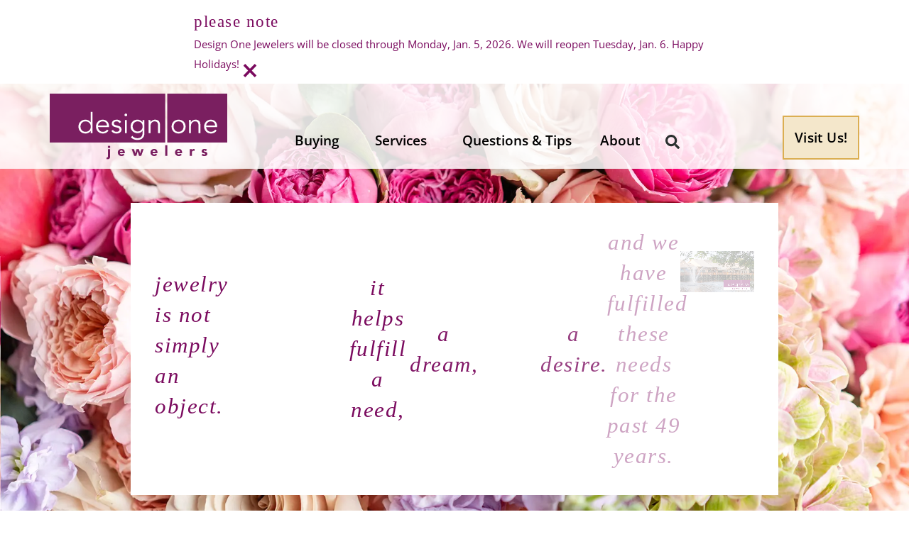

--- FILE ---
content_type: text/html; charset=UTF-8
request_url: https://www.designonejewelers.com/
body_size: 19605
content:
<!doctype html>
<html lang="en-US">
<head>
	<meta charset="UTF-8">
	<meta name="viewport" content="width=device-width, initial-scale=1">
	<link rel="profile" href="https://gmpg.org/xfn/11">
	<meta name='robots' content='index, follow, max-image-preview:large, max-snippet:-1, max-video-preview:-1' />

	<!-- This site is optimized with the Yoast SEO plugin v26.6 - https://yoast.com/wordpress/plugins/seo/ -->
	<title>Design One Jewelers | Tampa Bay&#039;s Family Jeweler</title>
	<meta name="description" content="Custom jewelry, expert repairs, estate buying, and appraisals: Design One Jewelers has been Tampa Bay’s trusted family jeweler since 1980." />
	<link rel="canonical" href="https://www.designonejewelers.com/" />
	<meta property="og:locale" content="en_US" />
	<meta property="og:type" content="website" />
	<meta property="og:title" content="Design One Jewelers | Tampa Bay&#039;s Family Jeweler" />
	<meta property="og:description" content="Custom jewelry, expert repairs, estate buying, and appraisals: Design One Jewelers has been Tampa Bay’s trusted family jeweler since 1980." />
	<meta property="og:url" content="https://www.designonejewelers.com/" />
	<meta property="og:site_name" content="Design One Jewelers" />
	<meta property="article:publisher" content="https://www.facebook.com/DesignOneJewelers" />
	<meta property="article:modified_time" content="2025-12-27T14:17:28+00:00" />
	<meta property="og:image" content="https://www.designonejewelers.com/wordpress/wp-content/uploads/2016/01/home-featured.jpg" />
	<meta property="og:image:width" content="600" />
	<meta property="og:image:height" content="338" />
	<meta property="og:image:type" content="image/jpeg" />
	<meta name="twitter:card" content="summary_large_image" />
	<script type="application/ld+json" class="yoast-schema-graph">{"@context":"https://schema.org","@graph":[{"@type":"WebPage","@id":"https://www.designonejewelers.com/","url":"https://www.designonejewelers.com/","name":"Design One Jewelers | Tampa Bay's Family Jeweler","isPartOf":{"@id":"https://www.designonejewelers.com/#website"},"about":{"@id":"https://www.designonejewelers.com/#organization"},"primaryImageOfPage":{"@id":"https://www.designonejewelers.com/#primaryimage"},"image":{"@id":"https://www.designonejewelers.com/#primaryimage"},"thumbnailUrl":"https://www.designonejewelers.com/wordpress/wp-content/uploads/2016/01/home-featured.jpg","datePublished":"2015-04-03T02:13:17+00:00","dateModified":"2025-12-27T14:17:28+00:00","description":"Custom jewelry, expert repairs, estate buying, and appraisals: Design One Jewelers has been Tampa Bay’s trusted family jeweler since 1980.","breadcrumb":{"@id":"https://www.designonejewelers.com/#breadcrumb"},"inLanguage":"en-US","potentialAction":[{"@type":"ReadAction","target":["https://www.designonejewelers.com/"]}]},{"@type":"ImageObject","inLanguage":"en-US","@id":"https://www.designonejewelers.com/#primaryimage","url":"https://www.designonejewelers.com/wordpress/wp-content/uploads/2016/01/home-featured.jpg","contentUrl":"https://www.designonejewelers.com/wordpress/wp-content/uploads/2016/01/home-featured.jpg","width":600,"height":338},{"@type":"BreadcrumbList","@id":"https://www.designonejewelers.com/#breadcrumb","itemListElement":[{"@type":"ListItem","position":1,"name":"Home"}]},{"@type":"WebSite","@id":"https://www.designonejewelers.com/#website","url":"https://www.designonejewelers.com/","name":"Design One Jewelers","description":"Tampa Bay&#039;s Family Jeweler and Goldsmith since 1980","publisher":{"@id":"https://www.designonejewelers.com/#organization"},"potentialAction":[{"@type":"SearchAction","target":{"@type":"EntryPoint","urlTemplate":"https://www.designonejewelers.com/?s={search_term_string}"},"query-input":{"@type":"PropertyValueSpecification","valueRequired":true,"valueName":"search_term_string"}}],"inLanguage":"en-US"},{"@type":"Organization","@id":"https://www.designonejewelers.com/#organization","name":"Design One Jewelers","alternateName":"Design One","url":"https://www.designonejewelers.com/","logo":{"@type":"ImageObject","inLanguage":"en-US","@id":"https://www.designonejewelers.com/#/schema/logo/image/","url":"https://www.designonejewelers.com/wordpress/wp-content/uploads/2025/07/design-one-jewelers-logo.svg","contentUrl":"https://www.designonejewelers.com/wordpress/wp-content/uploads/2025/07/design-one-jewelers-logo.svg","width":451,"height":168,"caption":"Design One Jewelers"},"image":{"@id":"https://www.designonejewelers.com/#/schema/logo/image/"},"sameAs":["https://www.facebook.com/DesignOneJewelers","https://www.yelp.com/biz/design-one-jewelers-clearwater","https://g.page/r/CRVB633aUYSSEBM/review","https://www.rubylane.com/shop/design-one-too"]}]}</script>
	<!-- / Yoast SEO plugin. -->


<link rel="alternate" type="application/rss+xml" title="Design One Jewelers &raquo; Feed" href="https://www.designonejewelers.com/feed/" />
<link rel="alternate" type="application/rss+xml" title="Design One Jewelers &raquo; Comments Feed" href="https://www.designonejewelers.com/comments/feed/" />
<link rel="alternate" title="oEmbed (JSON)" type="application/json+oembed" href="https://www.designonejewelers.com/wp-json/oembed/1.0/embed?url=https%3A%2F%2Fwww.designonejewelers.com%2F" />
<link rel="alternate" title="oEmbed (XML)" type="text/xml+oembed" href="https://www.designonejewelers.com/wp-json/oembed/1.0/embed?url=https%3A%2F%2Fwww.designonejewelers.com%2F&#038;format=xml" />
<style id='wp-img-auto-sizes-contain-inline-css'>
img:is([sizes=auto i],[sizes^="auto," i]){contain-intrinsic-size:3000px 1500px}
/*# sourceURL=wp-img-auto-sizes-contain-inline-css */
</style>
<style id='wp-emoji-styles-inline-css'>

	img.wp-smiley, img.emoji {
		display: inline !important;
		border: none !important;
		box-shadow: none !important;
		height: 1em !important;
		width: 1em !important;
		margin: 0 0.07em !important;
		vertical-align: -0.1em !important;
		background: none !important;
		padding: 0 !important;
	}
/*# sourceURL=wp-emoji-styles-inline-css */
</style>
<link rel='stylesheet' id='hello-elementor-css' href='https://www.designonejewelers.com/wordpress/wp-content/themes/hello-elementor/assets/css/reset.css?ver=3.4.5' media='all' />
<link rel='stylesheet' id='hello-elementor-theme-style-css' href='https://www.designonejewelers.com/wordpress/wp-content/themes/hello-elementor/assets/css/theme.css?ver=3.4.5' media='all' />
<link rel='stylesheet' id='hello-elementor-header-footer-css' href='https://www.designonejewelers.com/wordpress/wp-content/themes/hello-elementor/assets/css/header-footer.css?ver=3.4.5' media='all' />
<link rel='stylesheet' id='elementor-frontend-css' href='https://www.designonejewelers.com/wordpress/wp-content/plugins/elementor/assets/css/frontend.min.css?ver=3.34.0' media='all' />
<link rel='stylesheet' id='elementor-post-3276-css' href='https://www.designonejewelers.com/wordpress/wp-content/uploads/elementor/css/post-3276.css?ver=1767580681' media='all' />
<link rel='stylesheet' id='widget-icon-list-css' href='https://www.designonejewelers.com/wordpress/wp-content/plugins/elementor/assets/css/widget-icon-list.min.css?ver=3.34.0' media='all' />
<link rel='stylesheet' id='widget-image-css' href='https://www.designonejewelers.com/wordpress/wp-content/plugins/elementor/assets/css/widget-image.min.css?ver=3.34.0' media='all' />
<link rel='stylesheet' id='widget-heading-css' href='https://www.designonejewelers.com/wordpress/wp-content/plugins/elementor/assets/css/widget-heading.min.css?ver=3.34.0' media='all' />
<link rel='stylesheet' id='e-popup-css' href='https://www.designonejewelers.com/wordpress/wp-content/plugins/elementor-pro/assets/css/conditionals/popup.min.css?ver=3.34.0' media='all' />
<link rel='stylesheet' id='widget-alert-css' href='https://www.designonejewelers.com/wordpress/wp-content/plugins/elementor/assets/css/widget-alert.min.css?ver=3.34.0' media='all' />
<link rel='stylesheet' id='widget-nav-menu-css' href='https://www.designonejewelers.com/wordpress/wp-content/plugins/elementor-pro/assets/css/widget-nav-menu.min.css?ver=3.34.0' media='all' />
<link rel='stylesheet' id='widget-search-form-css' href='https://www.designonejewelers.com/wordpress/wp-content/plugins/elementor-pro/assets/css/widget-search-form.min.css?ver=3.34.0' media='all' />
<link rel='stylesheet' id='e-animation-fadeIn-css' href='https://www.designonejewelers.com/wordpress/wp-content/plugins/elementor/assets/lib/animations/styles/fadeIn.min.css?ver=3.34.0' media='all' />
<link rel='stylesheet' id='widget-video-css' href='https://www.designonejewelers.com/wordpress/wp-content/plugins/elementor/assets/css/widget-video.min.css?ver=3.34.0' media='all' />
<link rel='stylesheet' id='e-animation-slideInLeft-css' href='https://www.designonejewelers.com/wordpress/wp-content/plugins/elementor/assets/lib/animations/styles/slideInLeft.min.css?ver=3.34.0' media='all' />
<link rel='stylesheet' id='widget-call-to-action-css' href='https://www.designonejewelers.com/wordpress/wp-content/plugins/elementor-pro/assets/css/widget-call-to-action.min.css?ver=3.34.0' media='all' />
<link rel='stylesheet' id='e-transitions-css' href='https://www.designonejewelers.com/wordpress/wp-content/plugins/elementor-pro/assets/css/conditionals/transitions.min.css?ver=3.34.0' media='all' />
<link rel='stylesheet' id='widget-divider-css' href='https://www.designonejewelers.com/wordpress/wp-content/plugins/elementor/assets/css/widget-divider.min.css?ver=3.34.0' media='all' />
<link rel='stylesheet' id='e-animation-slideInRight-css' href='https://www.designonejewelers.com/wordpress/wp-content/plugins/elementor/assets/lib/animations/styles/slideInRight.min.css?ver=3.34.0' media='all' />
<link rel='stylesheet' id='elementor-post-2493-css' href='https://www.designonejewelers.com/wordpress/wp-content/uploads/elementor/css/post-2493.css?ver=1767580681' media='all' />
<link rel='stylesheet' id='elementor-post-3363-css' href='https://www.designonejewelers.com/wordpress/wp-content/uploads/elementor/css/post-3363.css?ver=1767580681' media='all' />
<link rel='stylesheet' id='elementor-post-3791-css' href='https://www.designonejewelers.com/wordpress/wp-content/uploads/elementor/css/post-3791.css?ver=1767580681' media='all' />
<link rel='stylesheet' id='elementor-gf-local-tinos-css' href='https://www.designonejewelers.com/wordpress/wp-content/uploads/elementor/google-fonts/css/tinos.css?ver=1752508912' media='all' />
<link rel='stylesheet' id='elementor-gf-local-opensans-css' href='https://www.designonejewelers.com/wordpress/wp-content/uploads/elementor/google-fonts/css/opensans.css?ver=1752508959' media='all' />
<script src="https://www.designonejewelers.com/wordpress/wp-includes/js/jquery/jquery.min.js?ver=3.7.1" id="jquery-core-js"></script>
<script src="https://www.designonejewelers.com/wordpress/wp-includes/js/jquery/jquery-migrate.min.js?ver=3.4.1" id="jquery-migrate-js"></script>
<link rel="https://api.w.org/" href="https://www.designonejewelers.com/wp-json/" /><link rel="alternate" title="JSON" type="application/json" href="https://www.designonejewelers.com/wp-json/wp/v2/pages/2493" /><link rel="EditURI" type="application/rsd+xml" title="RSD" href="https://www.designonejewelers.com/wordpress/xmlrpc.php?rsd" />
<meta name="generator" content="WordPress 6.9" />
<link rel='shortlink' href='https://www.designonejewelers.com/' />
<style>
            #home-hero {
                background-image: url("https://www.designonejewelers.com/wordpress/wp-content/uploads/2023/01/seasonal-back-spring-peonies-roses-hydrangeas.webp");
                background-size: cover;
                background-position: center;
                background-repeat: no-repeat;
            }
        </style><!-- Seasonal image URL: https://www.designonejewelers.com/wordpress/wp-content/uploads/2023/01/seasonal-back-spring-peonies-roses-hydrangeas.webp --><link rel="preload" as="image" fetchpriority="high" href="https://www.designonejewelers.com/wordpress/wp-content/uploads/2023/01/seasonal-back-spring-peonies-roses-hydrangeas.webp" />
    <style>
        #seasonal-header {
            background-image: url('https://www.designonejewelers.com/wordpress/wp-content/uploads/2023/01/seasonal-back-spring-peonies-roses-hydrangeas.webp');
            background-size: cover;
            background-position: center;
            min-height: 300px;
        }
    </style>
    <meta name="description" content="Welcome to Design One Jewelers, Tampa Bay’s family jeweler and goldsmith since 1980.">
<meta name="generator" content="Elementor 3.34.0; features: e_font_icon_svg, additional_custom_breakpoints; settings: css_print_method-external, google_font-enabled, font_display-swap">
<!-- Google Tag Manager -->
<script>(function(w,d,s,l,i){w[l]=w[l]||[];w[l].push({'gtm.start':
new Date().getTime(),event:'gtm.js'});var f=d.getElementsByTagName(s)[0],
j=d.createElement(s),dl=l!='dataLayer'?'&l='+l:'';j.async=true;j.src=
'https://www.googletagmanager.com/gtm.js?id='+i+dl;f.parentNode.insertBefore(j,f);
})(window,document,'script','dataLayer','GTM-KJK4PRR7');</script>
<!-- End Google Tag Manager -->
<script>
  jQuery(document).ready(function($) {
    console.log('jQuery script is running');
    $('#delay').delay(3000).fadeOut(1000); // 1 sec fade after 3 sec delay
  });
</script>

<!-- Google tag (gtag.js) -->
<script async src="https://www.googletagmanager.com/gtag/js?id=G-N6TVBBQR2N"></script>
<script>
  window.dataLayer = window.dataLayer || [];
  function gtag(){dataLayer.push(arguments);}
  gtag('js', new Date());

  gtag('config', 'G-N6TVBBQR2N');
</script>
			<style>
				.e-con.e-parent:nth-of-type(n+4):not(.e-lazyloaded):not(.e-no-lazyload),
				.e-con.e-parent:nth-of-type(n+4):not(.e-lazyloaded):not(.e-no-lazyload) * {
					background-image: none !important;
				}
				@media screen and (max-height: 1024px) {
					.e-con.e-parent:nth-of-type(n+3):not(.e-lazyloaded):not(.e-no-lazyload),
					.e-con.e-parent:nth-of-type(n+3):not(.e-lazyloaded):not(.e-no-lazyload) * {
						background-image: none !important;
					}
				}
				@media screen and (max-height: 640px) {
					.e-con.e-parent:nth-of-type(n+2):not(.e-lazyloaded):not(.e-no-lazyload),
					.e-con.e-parent:nth-of-type(n+2):not(.e-lazyloaded):not(.e-no-lazyload) * {
						background-image: none !important;
					}
				}
			</style>
			
<script type="application/ld+json">
{
    "@context": "https://schema.org",
    "@type": "JewelryStore",
    "@id": "https://www.designonejewelers.com/#jewelrystore",
    "name": "Design One Jewelers",
    "url": "https://www.designonejewelers.com/",
    "image": "https://www.designonejewelers.com/wordpress/wp-content/uploads/2024/10/design-one-jewelers-storefront-sign.webp",
    "logo": {
        "@type": "ImageObject",
        "url": "https://www.designonejewelers.com/wordpress/wp-content/uploads/2025/07/design-one-jewelers-logo.svg"
    },
    "telephone": "+1-727-797-9059",
    "priceRange": "$$",
    "description": "Since 1980, Design One Jewelers is a family-owned, Tampa Bay family jeweler in Clearwater, Florida, specializing in gold buying along with custom jewelry design, engagement rings, estate buying, appraisals and expert repairs.",
    "address": {
        "@type": "PostalAddress",
        "streetAddress": "2547 Countryside Blvd., Suite 4",
        "addressLocality": "Clearwater",
        "addressRegion": "FL",
        "postalCode": "33761",
        "addressCountry": "US"
    },
    "geo": {
        "@type": "GeoCoordinates",
        "latitude": 28.012639,
        "longitude": -82.731976
    },
    "openingHoursSpecification": [
        {
            "@type": "OpeningHoursSpecification",
            "dayOfWeek": [
                "Tuesday",
                "Wednesday",
                "Thursday",
                "Friday"
            ],
            "opens": "10:00",
            "closes": "17:00"
        },
        {
            "@type": "OpeningHoursSpecification",
            "dayOfWeek": "Saturday",
            "opens": "10:00",
            "closes": "14:00"
        }
    ],
    "sameAs": [
        "https://www.facebook.com/DesignOneJewelers",
        "https://www.yelp.com/biz/design-one-jewelers-clearwater",
        "https://g.page/r/CRVB633aUYSSEBM/review",
        "https://www.rubylane.com/shop/design-one-too"
    ]
}
</script>
<link rel="icon" href="https://www.designonejewelers.com/wordpress/wp-content/uploads/2021/07/d1jfavicon-150x150.png" sizes="32x32" />
<link rel="icon" href="https://www.designonejewelers.com/wordpress/wp-content/uploads/2021/07/d1jfavicon-250x250.png" sizes="192x192" />
<link rel="apple-touch-icon" href="https://www.designonejewelers.com/wordpress/wp-content/uploads/2021/07/d1jfavicon-250x250.png" />
<meta name="msapplication-TileImage" content="https://www.designonejewelers.com/wordpress/wp-content/uploads/2021/07/d1jfavicon.png" />
		<style id="wp-custom-css">
			/* Force TOC rows to top-align across Elementor versions */
body .toc-fix.elementor-widget-table-of-contents li,
body [class*="table-of-contents"].toc-fix li,
body .toc-fix [class*="toc"] li {
  list-style: none;
  margin: 0 0 0.5em 0;
  padding: 0;
}

/* Make the link the layout container and top-align */
body .toc-fix.elementor-widget-table-of-contents li > a,
body [class*="table-of-contents"].toc-fix li > a,
body .toc-fix [class*="toc"] li > a {
  display: flex !important;
  align-items: flex-start !important;
  gap: 0.5em;
  text-decoration: none;
  line-height: 1.35;
}

/* Normalize the icon box no matter the class name */
body .toc-fix.elementor-widget-table-of-contents li > a > span,
body [class*="table-of-contents"].toc-fix li > a > span,
body .toc-fix [class*="toc"] li > a > span {
  flex: 0 0 auto;
}

/* Target likely icon spans and size them uniformly */
body .toc-fix.elementor-widget-table-of-contents li > a > span.elementor-toc__icon,
body [class*="table-of-contents"].toc-fix li > a > span.elementor-toc__icon,
body .toc-fix [class*="toc"] li > a > span.elementor-toc__icon,
body .toc-fix.elementor-widget-table-of-contents li > a > span:first-child,
body [class*="table-of-contents"].toc-fix li > a > span:first-child,
body .toc-fix [class*="toc"] li > a > span:first-child {
  width: 1em !important;
  height: 1em !important;
  line-height: 1 !important;
  margin-top: 0.15em;
  display: block;
}

/* Ensure any inner icon fits the box */
body .toc-fix.elementor-widget-table-of-contents li > a > span i,
body .toc-fix.elementor-widget-table-of-contents li > a > span svg,
body [class*="table-of-contents"].toc-fix li > a > span i,
body [class*="table-of-contents"].toc-fix li > a > span svg,
body .toc-fix [class*="toc"] li > a > span i,
body .toc-fix [class*="toc"] li > a > span svg {
  width: 1em !important;
  height: 1em !important;
  display: block;
}

/* Keep text from shrinking into the icon column */
body .toc-fix.elementor-widget-table-of-contents li > a > span:last-child,
body [class*="table-of-contents"].toc-fix li > a > span:last-child,
body .toc-fix [class*="toc"] li > a > span:last-child {
  flex: 1 1 auto;
  min-width: 0;
}

/* Mobile reaffirmation */
@media (max-width: 767px) {
  body .toc-fix.elementor-widget-table-of-contents li > a,
  body [class*="table-of-contents"].toc-fix li > a,
  body .toc-fix [class*="toc"] li > a {
    align-items: flex-start !important;
  }
}		</style>
		</head>
<body class="home wp-singular page-template-default page page-id-2493 wp-custom-logo wp-embed-responsive wp-theme-hello-elementor hello-elementor-default elementor-default elementor-kit-3276 elementor-page elementor-page-2493">

<!-- Google Tag Manager (noscript) -->
<noscript><iframe src="https://www.googletagmanager.com/ns.html?id=GTM-KJK4PRR7"
height="0" width="0" style="display:none;visibility:hidden"></iframe></noscript>
<!-- End Google Tag Manager (noscript) -->

<a class="skip-link screen-reader-text" href="#content">Skip to content</a>


<main id="content" class="site-main post-2493 page type-page status-publish has-post-thumbnail hentry">

	
	<div class="page-content">
				<div data-elementor-type="wp-page" data-elementor-id="2493" class="elementor elementor-2493" data-elementor-post-type="page">
				<div class="elementor-element elementor-element-0e5c358 e-flex e-con-boxed e-con e-parent" data-id="0e5c358" data-element_type="container" data-settings="{&quot;background_background&quot;:&quot;classic&quot;}">
					<div class="e-con-inner">
				<div class="elementor-element elementor-element-d4739a1 elementor-widget__width-initial elementor-alert-info elementor-widget elementor-widget-alert" data-id="d4739a1" data-element_type="widget" data-widget_type="alert.default">
				<div class="elementor-widget-container">
							<div class="elementor-alert" role="alert">

						<span class="elementor-alert-title">Please Note</span>
			
						<span class="elementor-alert-description">Design One Jewelers will be closed through Monday, Jan. 5, 2026. We will reopen Tuesday, Jan. 6. Happy Holidays!</span>
			
						<button type="button" class="elementor-alert-dismiss" aria-label="Dismiss this alert.">
									<span aria-hidden="true">&times;</span>
							</button>
			
		</div>
						</div>
				</div>
					</div>
				</div>
		<header class="elementor-element elementor-element-20cc4d94 e-flex e-con-boxed e-con e-parent" data-id="20cc4d94" data-element_type="container" data-settings="{&quot;background_background&quot;:&quot;classic&quot;}">
					<div class="e-con-inner">
		<div class="elementor-element elementor-element-6fdac072 e-con-full e-flex e-con e-child" data-id="6fdac072" data-element_type="container">
				<div class="elementor-element elementor-element-5f0029f elementor-widget elementor-widget-theme-site-logo elementor-widget-image" data-id="5f0029f" data-element_type="widget" data-widget_type="theme-site-logo.default">
				<div class="elementor-widget-container">
											<a href="https://www.designonejewelers.com">
			<img fetchpriority="high" decoding="async" width="451" height="168" src="https://www.designonejewelers.com/wordpress/wp-content/uploads/2025/07/design-one-jewelers-logo.svg" class="attachment-full size-full wp-image-5918" alt="Logo for Design One Jewelers" />				</a>
											</div>
				</div>
				</div>
		<div class="elementor-element elementor-element-29858fb e-con-full e-flex e-con e-child" data-id="29858fb" data-element_type="container">
				<div class="elementor-element elementor-element-18faf149 elementor-nav-menu__align-end elementor-nav-menu--stretch elementor-nav-menu--dropdown-tablet elementor-nav-menu__text-align-aside elementor-nav-menu--toggle elementor-nav-menu--burger elementor-widget elementor-widget-nav-menu" data-id="18faf149" data-element_type="widget" data-settings="{&quot;full_width&quot;:&quot;stretch&quot;,&quot;submenu_icon&quot;:{&quot;value&quot;:&quot;&lt;i aria-hidden=\&quot;true\&quot; class=\&quot;\&quot;&gt;&lt;\/i&gt;&quot;,&quot;library&quot;:&quot;&quot;},&quot;layout&quot;:&quot;horizontal&quot;,&quot;toggle&quot;:&quot;burger&quot;}" data-widget_type="nav-menu.default">
				<div class="elementor-widget-container">
								<nav aria-label="Menu" class="elementor-nav-menu--main elementor-nav-menu__container elementor-nav-menu--layout-horizontal e--pointer-underline e--animation-grow">
				<ul id="menu-1-18faf149" class="elementor-nav-menu"><li class="menu-item menu-item-type-post_type menu-item-object-page menu-item-has-children menu-item-5450"><a href="https://www.designonejewelers.com/buying/" class="elementor-item">Buying</a>
<ul class="sub-menu elementor-nav-menu--dropdown">
	<li class="menu-item menu-item-type-post_type menu-item-object-page menu-item-5451"><a href="https://www.designonejewelers.com/gold-metals-coins/" class="elementor-sub-item">Gold, Metals &amp; Coins</a></li>
	<li class="menu-item menu-item-type-post_type menu-item-object-page menu-item-5452"><a href="https://www.designonejewelers.com/estate-buying-liquidation/" class="elementor-sub-item">Estate Buying &amp; Liquidation</a></li>
	<li class="menu-item menu-item-type-post_type menu-item-object-page menu-item-5453"><a href="https://www.designonejewelers.com/jewelry/" class="elementor-sub-item">Jewelry</a></li>
</ul>
</li>
<li class="menu-item menu-item-type-post_type menu-item-object-page menu-item-has-children menu-item-5454"><a href="https://www.designonejewelers.com/services/" class="elementor-item">Services</a>
<ul class="sub-menu elementor-nav-menu--dropdown">
	<li class="menu-item menu-item-type-post_type menu-item-object-page menu-item-3049"><a href="https://www.designonejewelers.com/custom-design/" class="elementor-sub-item">Custom Design</a></li>
	<li class="menu-item menu-item-type-post_type menu-item-object-page menu-item-3052"><a href="https://www.designonejewelers.com/repairs/" class="elementor-sub-item">Repairs</a></li>
	<li class="menu-item menu-item-type-post_type menu-item-object-page menu-item-5455"><a href="https://www.designonejewelers.com/merchandise/" class="elementor-sub-item">Merchandise</a></li>
	<li class="menu-item menu-item-type-post_type menu-item-object-page menu-item-5456"><a href="https://www.designonejewelers.com/engagement-rings/" class="elementor-sub-item">Engagement Rings</a></li>
	<li class="menu-item menu-item-type-post_type menu-item-object-page menu-item-3047"><a href="https://www.designonejewelers.com/appraisals/" class="elementor-sub-item">Appraisals &#038; Insurance</a></li>
	<li class="menu-item menu-item-type-post_type menu-item-object-page menu-item-3051"><a href="https://www.designonejewelers.com/jewelry-replacement/" class="elementor-sub-item">Jewelry Replacement</a></li>
</ul>
</li>
<li class="menu-item menu-item-type-post_type menu-item-object-page menu-item-3086"><a href="https://www.designonejewelers.com/questions-tips/" class="elementor-item">Questions &#038; Tips</a></li>
<li class="menu-item menu-item-type-post_type menu-item-object-page menu-item-5457"><a href="https://www.designonejewelers.com/about/" class="elementor-item">About</a></li>
</ul>			</nav>
					<div class="elementor-menu-toggle" role="button" tabindex="0" aria-label="Menu Toggle" aria-expanded="false">
			<svg aria-hidden="true" role="presentation" class="elementor-menu-toggle__icon--open e-font-icon-svg e-eicon-menu-bar" viewBox="0 0 1000 1000" xmlns="http://www.w3.org/2000/svg"><path d="M104 333H896C929 333 958 304 958 271S929 208 896 208H104C71 208 42 237 42 271S71 333 104 333ZM104 583H896C929 583 958 554 958 521S929 458 896 458H104C71 458 42 487 42 521S71 583 104 583ZM104 833H896C929 833 958 804 958 771S929 708 896 708H104C71 708 42 737 42 771S71 833 104 833Z"></path></svg><svg aria-hidden="true" role="presentation" class="elementor-menu-toggle__icon--close e-font-icon-svg e-eicon-close" viewBox="0 0 1000 1000" xmlns="http://www.w3.org/2000/svg"><path d="M742 167L500 408 258 167C246 154 233 150 217 150 196 150 179 158 167 167 154 179 150 196 150 212 150 229 154 242 171 254L408 500 167 742C138 771 138 800 167 829 196 858 225 858 254 829L496 587 738 829C750 842 767 846 783 846 800 846 817 842 829 829 842 817 846 804 846 783 846 767 842 750 829 737L588 500 833 258C863 229 863 200 833 171 804 137 775 137 742 167Z"></path></svg>		</div>
					<nav class="elementor-nav-menu--dropdown elementor-nav-menu__container" aria-hidden="true">
				<ul id="menu-2-18faf149" class="elementor-nav-menu"><li class="menu-item menu-item-type-post_type menu-item-object-page menu-item-has-children menu-item-5450"><a href="https://www.designonejewelers.com/buying/" class="elementor-item" tabindex="-1">Buying</a>
<ul class="sub-menu elementor-nav-menu--dropdown">
	<li class="menu-item menu-item-type-post_type menu-item-object-page menu-item-5451"><a href="https://www.designonejewelers.com/gold-metals-coins/" class="elementor-sub-item" tabindex="-1">Gold, Metals &amp; Coins</a></li>
	<li class="menu-item menu-item-type-post_type menu-item-object-page menu-item-5452"><a href="https://www.designonejewelers.com/estate-buying-liquidation/" class="elementor-sub-item" tabindex="-1">Estate Buying &amp; Liquidation</a></li>
	<li class="menu-item menu-item-type-post_type menu-item-object-page menu-item-5453"><a href="https://www.designonejewelers.com/jewelry/" class="elementor-sub-item" tabindex="-1">Jewelry</a></li>
</ul>
</li>
<li class="menu-item menu-item-type-post_type menu-item-object-page menu-item-has-children menu-item-5454"><a href="https://www.designonejewelers.com/services/" class="elementor-item" tabindex="-1">Services</a>
<ul class="sub-menu elementor-nav-menu--dropdown">
	<li class="menu-item menu-item-type-post_type menu-item-object-page menu-item-3049"><a href="https://www.designonejewelers.com/custom-design/" class="elementor-sub-item" tabindex="-1">Custom Design</a></li>
	<li class="menu-item menu-item-type-post_type menu-item-object-page menu-item-3052"><a href="https://www.designonejewelers.com/repairs/" class="elementor-sub-item" tabindex="-1">Repairs</a></li>
	<li class="menu-item menu-item-type-post_type menu-item-object-page menu-item-5455"><a href="https://www.designonejewelers.com/merchandise/" class="elementor-sub-item" tabindex="-1">Merchandise</a></li>
	<li class="menu-item menu-item-type-post_type menu-item-object-page menu-item-5456"><a href="https://www.designonejewelers.com/engagement-rings/" class="elementor-sub-item" tabindex="-1">Engagement Rings</a></li>
	<li class="menu-item menu-item-type-post_type menu-item-object-page menu-item-3047"><a href="https://www.designonejewelers.com/appraisals/" class="elementor-sub-item" tabindex="-1">Appraisals &#038; Insurance</a></li>
	<li class="menu-item menu-item-type-post_type menu-item-object-page menu-item-3051"><a href="https://www.designonejewelers.com/jewelry-replacement/" class="elementor-sub-item" tabindex="-1">Jewelry Replacement</a></li>
</ul>
</li>
<li class="menu-item menu-item-type-post_type menu-item-object-page menu-item-3086"><a href="https://www.designonejewelers.com/questions-tips/" class="elementor-item" tabindex="-1">Questions &#038; Tips</a></li>
<li class="menu-item menu-item-type-post_type menu-item-object-page menu-item-5457"><a href="https://www.designonejewelers.com/about/" class="elementor-item" tabindex="-1">About</a></li>
</ul>			</nav>
						</div>
				</div>
				<div class="elementor-element elementor-element-18c91897 elementor-search-form--skin-full_screen elementor-widget-tablet__width-initial elementor-hidden-tablet elementor-hidden-mobile elementor-widget elementor-widget-search-form" data-id="18c91897" data-element_type="widget" data-settings="{&quot;skin&quot;:&quot;full_screen&quot;}" data-widget_type="search-form.default">
				<div class="elementor-widget-container">
							<search role="search">
			<form class="elementor-search-form" action="https://www.designonejewelers.com" method="get">
												<div class="elementor-search-form__toggle" role="button" tabindex="0" aria-label="Search">
					<div class="e-font-icon-svg-container"><svg aria-hidden="true" class="e-font-icon-svg e-fas-search" viewBox="0 0 512 512" xmlns="http://www.w3.org/2000/svg"><path d="M505 442.7L405.3 343c-4.5-4.5-10.6-7-17-7H372c27.6-35.3 44-79.7 44-128C416 93.1 322.9 0 208 0S0 93.1 0 208s93.1 208 208 208c48.3 0 92.7-16.4 128-44v16.3c0 6.4 2.5 12.5 7 17l99.7 99.7c9.4 9.4 24.6 9.4 33.9 0l28.3-28.3c9.4-9.4 9.4-24.6.1-34zM208 336c-70.7 0-128-57.2-128-128 0-70.7 57.2-128 128-128 70.7 0 128 57.2 128 128 0 70.7-57.2 128-128 128z"></path></svg></div>				</div>
								<div class="elementor-search-form__container">
					<label class="elementor-screen-only" for="elementor-search-form-18c91897">Search</label>

					
					<input id="elementor-search-form-18c91897" placeholder="Search..." class="elementor-search-form__input" type="search" name="s" value="">
					
					
										<div class="dialog-lightbox-close-button dialog-close-button" role="button" tabindex="0" aria-label="Close this search box.">
						<svg aria-hidden="true" class="e-font-icon-svg e-eicon-close" viewBox="0 0 1000 1000" xmlns="http://www.w3.org/2000/svg"><path d="M742 167L500 408 258 167C246 154 233 150 217 150 196 150 179 158 167 167 154 179 150 196 150 212 150 229 154 242 171 254L408 500 167 742C138 771 138 800 167 829 196 858 225 858 254 829L496 587 738 829C750 842 767 846 783 846 800 846 817 842 829 829 842 817 846 804 846 783 846 767 842 750 829 737L588 500 833 258C863 229 863 200 833 171 804 137 775 137 742 167Z"></path></svg>					</div>
									</div>
			</form>
		</search>
						</div>
				</div>
				</div>
		<div class="elementor-element elementor-element-1d99143 e-con-full elementor-hidden-mobile e-flex e-con e-child" data-id="1d99143" data-element_type="container">
				<div class="elementor-element elementor-element-59e195f9 elementor-align-right elementor-widget__width-inherit elementor-widget elementor-widget-button" data-id="59e195f9" data-element_type="widget" data-widget_type="button.default">
				<div class="elementor-widget-container">
									<div class="elementor-button-wrapper">
					<a class="elementor-button elementor-button-link elementor-size-sm" href="https://www.designonejewelers.com/about/#visit">
						<span class="elementor-button-content-wrapper">
									<span class="elementor-button-text">Visit Us!</span>
					</span>
					</a>
				</div>
								</div>
				</div>
				</div>
					</div>
				</header>
		<div class="elementor-element elementor-element-7240585 e-flex e-con-boxed e-con e-parent" data-id="7240585" data-element_type="container" id="home-hero" data-settings="{&quot;background_background&quot;:&quot;classic&quot;}">
					<div class="e-con-inner">
				<div class="elementor-element elementor-element-c00c62b elementor-widget elementor-widget-heading" data-id="c00c62b" data-element_type="widget" data-widget_type="heading.default">
				<div class="elementor-widget-container">
					<h1 class="elementor-heading-title elementor-size-default">Design One Jewelers – Gold Buying, Estate Buying and Custom Jewelry in Clearwater</h1>				</div>
				</div>
		<div class="elementor-element elementor-element-f988124 e-con-full e-flex e-con e-child" data-id="f988124" data-element_type="container" data-settings="{&quot;background_background&quot;:&quot;classic&quot;}">
		<div class="elementor-element elementor-element-62c7e3d e-con-full e-flex e-con e-child" data-id="62c7e3d" data-element_type="container">
				<div class="elementor-element elementor-element-3803774 animated-slow elementor-invisible elementor-widget elementor-widget-heading" data-id="3803774" data-element_type="widget" data-settings="{&quot;_animation&quot;:&quot;fadeIn&quot;}" data-widget_type="heading.default">
				<div class="elementor-widget-container">
					<p class="elementor-heading-title elementor-size-default">Jewelry is not simply an object.</p>				</div>
				</div>
				</div>
		<div class="elementor-element elementor-element-72070e5 e-con-full e-flex e-con e-child" data-id="72070e5" data-element_type="container">
				<div class="elementor-element elementor-element-fb0c036 animated-slow elementor-invisible elementor-widget elementor-widget-heading" data-id="fb0c036" data-element_type="widget" data-settings="{&quot;_animation&quot;:&quot;fadeIn&quot;,&quot;_animation_delay&quot;:500}" data-widget_type="heading.default">
				<div class="elementor-widget-container">
					<p class="elementor-heading-title elementor-size-default">It helps fulfill a need, </p>				</div>
				</div>
				</div>
		<div class="elementor-element elementor-element-042e831 e-con-full e-flex e-con e-child" data-id="042e831" data-element_type="container">
				<div class="elementor-element elementor-element-c3f3007 animated-slow elementor-invisible elementor-widget elementor-widget-heading" data-id="c3f3007" data-element_type="widget" data-settings="{&quot;_animation&quot;:&quot;fadeIn&quot;,&quot;_animation_delay&quot;:1000}" data-widget_type="heading.default">
				<div class="elementor-widget-container">
					<p class="elementor-heading-title elementor-size-default">a dream,</p>				</div>
				</div>
				</div>
		<div class="elementor-element elementor-element-a3b09ac e-con-full e-flex e-con e-child" data-id="a3b09ac" data-element_type="container">
				<div class="elementor-element elementor-element-6ab9521 animated-slow elementor-invisible elementor-widget elementor-widget-heading" data-id="6ab9521" data-element_type="widget" data-settings="{&quot;_animation&quot;:&quot;fadeIn&quot;,&quot;_animation_delay&quot;:1500}" data-widget_type="heading.default">
				<div class="elementor-widget-container">
					<p class="elementor-heading-title elementor-size-default">a desire.</p>				</div>
				</div>
				</div>
		<div class="elementor-element elementor-element-cf56940 e-con-full e-flex e-con e-child" data-id="cf56940" data-element_type="container">
				<div class="elementor-element elementor-element-502971e animated-slow elementor-widget__width-initial elementor-invisible elementor-widget elementor-widget-heading" data-id="502971e" data-element_type="widget" data-settings="{&quot;_animation&quot;:&quot;fadeIn&quot;,&quot;_animation_delay&quot;:2000}" data-widget_type="heading.default">
				<div class="elementor-widget-container">
					<p class="elementor-heading-title elementor-size-default"> and we have fulfilled these needs<br>for the past 49 years.</p>				</div>
				</div>
				</div>
		<div class="elementor-element elementor-element-86b14a3 e-con-full animated-slow elementor-hidden-mobile e-flex e-con e-child" data-id="86b14a3" data-element_type="container" data-settings="{&quot;animation&quot;:&quot;none&quot;,&quot;animation_delay&quot;:3000}">
				<div class="elementor-element elementor-element-393f91d elementor-absolute elementor-hidden-mobile elementor-widget elementor-widget-image" data-id="393f91d" data-element_type="widget" id="delay" data-settings="{&quot;_position&quot;:&quot;absolute&quot;}" data-widget_type="image.default">
				<div class="elementor-widget-container">
															<img decoding="async" width="1920" height="1080" src="https://www.designonejewelers.com/wordpress/wp-content/uploads/2024/10/video-placeholder.png" class="attachment-full size-full wp-image-5433" alt="" srcset="https://www.designonejewelers.com/wordpress/wp-content/uploads/2024/10/video-placeholder.png 1920w, https://www.designonejewelers.com/wordpress/wp-content/uploads/2024/10/video-placeholder-250x141.png 250w, https://www.designonejewelers.com/wordpress/wp-content/uploads/2024/10/video-placeholder-1024x576.png 1024w, https://www.designonejewelers.com/wordpress/wp-content/uploads/2024/10/video-placeholder-1536x864.png 1536w" sizes="(max-width: 1920px) 100vw, 1920px" />															</div>
				</div>
				<div class="elementor-element elementor-element-81b65e7 elementor-hidden-mobile elementor-widget elementor-widget-image" data-id="81b65e7" data-element_type="widget" data-widget_type="image.default">
				<div class="elementor-widget-container">
															<img decoding="async" width="1920" height="1080" src="https://www.designonejewelers.com/wordpress/wp-content/uploads/2024/10/video-placeholder.png" class="attachment-full size-full wp-image-5433" alt="" srcset="https://www.designonejewelers.com/wordpress/wp-content/uploads/2024/10/video-placeholder.png 1920w, https://www.designonejewelers.com/wordpress/wp-content/uploads/2024/10/video-placeholder-250x141.png 250w, https://www.designonejewelers.com/wordpress/wp-content/uploads/2024/10/video-placeholder-1024x576.png 1024w, https://www.designonejewelers.com/wordpress/wp-content/uploads/2024/10/video-placeholder-1536x864.png 1536w" sizes="(max-width: 1920px) 100vw, 1920px" />															</div>
				</div>
				<div class="elementor-element elementor-element-d67132d elementor-widget__width-initial elementor-absolute elementor-hidden-mobile elementor-widget elementor-widget-video" data-id="d67132d" data-element_type="widget" data-settings="{&quot;video_type&quot;:&quot;hosted&quot;,&quot;autoplay&quot;:&quot;yes&quot;,&quot;mute&quot;:&quot;yes&quot;,&quot;_animation&quot;:&quot;none&quot;,&quot;_animation_delay&quot;:3000,&quot;_position&quot;:&quot;absolute&quot;,&quot;controls&quot;:&quot;yes&quot;}" data-widget_type="video.default">
				<div class="elementor-widget-container">
							<div class="e-hosted-video elementor-wrapper elementor-open-inline">
					<video class="elementor-video" src="https://www.designonejewelers.com/wordpress/wp-content/uploads/2024/10/Knowing-the-Owners-Design-One-2022-web.mp4" autoplay="" controls="" muted="muted" controlsList="nodownload" poster="https://www.designonejewelers.com/wordpress/wp-content/uploads/2024/10/end-card.png"></video>
				</div>
						</div>
				</div>
				</div>
		<div class="elementor-element elementor-element-adc1ccd e-con-full animated-slow elementor-hidden-desktop elementor-hidden-tablet e-flex e-con e-child" data-id="adc1ccd" data-element_type="container" data-settings="{&quot;animation&quot;:&quot;none&quot;,&quot;animation_delay&quot;:3000}">
				<div class="elementor-element elementor-element-592a71c elementor-widget__width-initial elementor-widget elementor-widget-video" data-id="592a71c" data-element_type="widget" data-settings="{&quot;video_type&quot;:&quot;hosted&quot;,&quot;mute&quot;:&quot;yes&quot;,&quot;_animation&quot;:&quot;none&quot;,&quot;_animation_delay&quot;:3000,&quot;controls&quot;:&quot;yes&quot;}" data-widget_type="video.default">
				<div class="elementor-widget-container">
							<div class="e-hosted-video elementor-wrapper elementor-open-inline">
					<video class="elementor-video" src="https://www.designonejewelers.com/wordpress/wp-content/uploads/2024/10/Knowing-the-Owners-Design-One-2022-web.mp4" controls="" preload="metadata" muted="muted" controlsList="nodownload" poster="https://www.designonejewelers.com/wordpress/wp-content/uploads/2025/07/end-card-mobile-1.webp"></video>
				</div>
						</div>
				</div>
				</div>
				</div>
					</div>
				</div>
		<div class="elementor-element elementor-element-eda8c0f e-flex e-con-boxed e-con e-parent" data-id="eda8c0f" data-element_type="container">
					<div class="e-con-inner">
		<div class="elementor-element elementor-element-46a2a2c e-con-full e-flex e-con e-child" data-id="46a2a2c" data-element_type="container">
				<div class="elementor-element elementor-element-fe69eb8 animated-slow elementor-invisible elementor-widget elementor-widget-image" data-id="fe69eb8" data-element_type="widget" data-settings="{&quot;_animation&quot;:&quot;slideInLeft&quot;}" data-widget_type="image.default">
				<div class="elementor-widget-container">
															<img decoding="async" width="521" height="347" src="https://www.designonejewelers.com/wordpress/wp-content/uploads/2024/10/Vintage-bracelet-earrings-and-ring.webp" class="attachment-full size-full wp-image-5234" alt="Set of vintage-style white gold and diamond jewelry, including a wide bracelet, curved earrings, and an oval-shaped statement ring, displayed on a light background." srcset="https://www.designonejewelers.com/wordpress/wp-content/uploads/2024/10/Vintage-bracelet-earrings-and-ring.webp 521w, https://www.designonejewelers.com/wordpress/wp-content/uploads/2024/10/Vintage-bracelet-earrings-and-ring-250x167.webp 250w" sizes="(max-width: 521px) 100vw, 521px" />															</div>
				</div>
				</div>
		<div class="elementor-element elementor-element-3700cd1 e-con-full e-flex e-con e-child" data-id="3700cd1" data-element_type="container">
				<div class="elementor-element elementor-element-326299f elementor-widget elementor-widget-text-editor" data-id="326299f" data-element_type="widget" data-widget_type="text-editor.default">
				<div class="elementor-widget-container">
									<p>Originally located in an old dental office on Cleveland Street in downtown Clearwater, Design One Jewelers started strictly as a wholesale repair business in 1978. The idea was simple: pick up and deliver repairs for independent and corporate jewelers. Good word of mouth from those jewelers helped us expand and relocate to where we are today: in the heart of Countryside.</p><p>Although we consider ourselves a “mom and pop” jewelry shop, Design One does everything, including buying and selling diamonds, estate jewelry, gold, platinum, sterling silver tableware, and coins, creating custom jewelry designs, engagement jewelry, and appraisals by our Graduate Gemologist. Honestly, after so many years, there isn’t much we haven’t seen or created for our customers.</p><p>We are not simply jewelers; we are consultants, craftsmen, artists, and someone you can truly trust with your jewelry. We want to be your family jeweler for life.</p>								</div>
				</div>
				</div>
					</div>
				</div>
		<div class="elementor-element elementor-element-5535f74 dark e-flex e-con-boxed e-con e-parent" data-id="5535f74" data-element_type="container" data-settings="{&quot;background_background&quot;:&quot;classic&quot;}">
					<div class="e-con-inner">
		<div class="elementor-element elementor-element-4ba2bbb e-con-full e-flex e-con e-child" data-id="4ba2bbb" data-element_type="container">
				<div class="elementor-element elementor-element-c9e72fa elementor-widget elementor-widget-text-editor" data-id="c9e72fa" data-element_type="widget" data-widget_type="text-editor.default">
				<div class="elementor-widget-container">
									<p>Located in the heart of hectic Countryside but a little off the beaten path (in Countryside Centre, in the same plaza as T.J. Maxx &amp; Home Goods), the shop is tucked away on a charming boardwalk. </p><p>Our front door is actually around the back and faces a fountain-filled lake that teems with turtles, fish, and, yes, sometimes otters and alligators. It’s a beautiful location to create something special.</p>								</div>
				</div>
				</div>
		<div class="elementor-element elementor-element-6bc9f1d e-con-full e-flex e-con e-child" data-id="6bc9f1d" data-element_type="container">
				<div class="elementor-element elementor-element-66a5258 elementor-widget elementor-widget-image" data-id="66a5258" data-element_type="widget" data-widget_type="image.default">
				<div class="elementor-widget-container">
															<img loading="lazy" decoding="async" width="700" height="331" src="https://www.designonejewelers.com/wordpress/wp-content/uploads/2024/10/design-one-jewelers-storefront-sign.webp" class="attachment-large size-large wp-image-5296" alt="Design One Jewelers storefront lit at night, with signs for custom designs, buying, and repairs." srcset="https://www.designonejewelers.com/wordpress/wp-content/uploads/2024/10/design-one-jewelers-storefront-sign.webp 700w, https://www.designonejewelers.com/wordpress/wp-content/uploads/2024/10/design-one-jewelers-storefront-sign-250x118.webp 250w" sizes="(max-width: 700px) 100vw, 700px" />															</div>
				</div>
				</div>
					</div>
				</div>
		<div class="elementor-element elementor-element-0ded155 e-flex e-con-boxed e-con e-parent" data-id="0ded155" data-element_type="container">
					<div class="e-con-inner">
				<div class="elementor-element elementor-element-a00b290 elementor-cta--layout-image-above toc elementor-widget__width-initial elementor-cta--skin-classic elementor-animated-content elementor-bg-transform elementor-bg-transform-zoom-in elementor-widget elementor-widget-call-to-action" data-id="a00b290" data-element_type="widget" data-widget_type="call-to-action.default">
				<div class="elementor-widget-container">
							<a class="elementor-cta" href="https://www.designonejewelers.com/gold-metals-coins/">
					<div class="elementor-cta__bg-wrapper">
				<div class="elementor-cta__bg elementor-bg" style="background-image: url(https://www.designonejewelers.com/wordpress/wp-content/uploads/2024/10/gold-coins-bullion-closeup.webp);" role="img" aria-label="Close-up of gold coins and a PAMP Suisse gold bar, illustrating precious metal buying."></div>
				<div class="elementor-cta__bg-overlay"></div>
			</div>
							<div class="elementor-cta__content">
				
									<h2 class="elementor-cta__title elementor-cta__content-item elementor-content-item">
						Selling Your Gold?					</h2>
				
									<div class="elementor-cta__description elementor-cta__content-item elementor-content-item">
						Benefit from our experience and see how we can help.					</div>
				
							</div>
						</a>
						</div>
				</div>
				<div class="elementor-element elementor-element-d90bb0e elementor-cta--layout-image-above toc elementor-widget__width-initial elementor-cta--skin-classic elementor-animated-content elementor-bg-transform elementor-bg-transform-zoom-in elementor-widget elementor-widget-call-to-action" data-id="d90bb0e" data-element_type="widget" data-widget_type="call-to-action.default">
				<div class="elementor-widget-container">
							<a class="elementor-cta" href="https://www.designonejewelers.com/estate-buying-liquidation/">
					<div class="elementor-cta__bg-wrapper">
				<div class="elementor-cta__bg elementor-bg" style="background-image: url(https://www.designonejewelers.com/wordpress/wp-content/uploads/2024/10/carved-shell-cameo-profile-brooch.webp);" role="img" aria-label="Close-up of a carved shell cameo featuring a woman&#039;s profile with floral accents and a diamond necklace."></div>
				<div class="elementor-cta__bg-overlay"></div>
			</div>
							<div class="elementor-cta__content">
				
									<h2 class="elementor-cta__title elementor-cta__content-item elementor-content-item">
						Estate Buying					</h2>
				
									<div class="elementor-cta__description elementor-cta__content-item elementor-content-item">
						Design One has been a leader in estate buying since we first opened our doors.					</div>
				
							</div>
						</a>
						</div>
				</div>
				<div class="elementor-element elementor-element-32fcf69 elementor-cta--layout-image-above toc elementor-widget__width-initial elementor-cta--skin-classic elementor-animated-content elementor-bg-transform elementor-bg-transform-zoom-in elementor-widget elementor-widget-call-to-action" data-id="32fcf69" data-element_type="widget" data-widget_type="call-to-action.default">
				<div class="elementor-widget-container">
							<a class="elementor-cta" href="https://www.designonejewelers.com/engagement-rings/">
					<div class="elementor-cta__bg-wrapper">
				<div class="elementor-cta__bg elementor-bg" style="background-image: url(https://www.designonejewelers.com/wordpress/wp-content/uploads/2024/10/solitaire-diamond-engagement-ring.webp);" role="img" aria-label="Classic solitaire diamond engagement ring set in white gold on a black background."></div>
				<div class="elementor-cta__bg-overlay"></div>
			</div>
							<div class="elementor-cta__content">
				
									<h2 class="elementor-cta__title elementor-cta__content-item elementor-content-item">
						Getting Engaged?					</h2>
				
									<div class="elementor-cta__description elementor-cta__content-item elementor-content-item">
						We will work with you so you feel comfortable with the choices that will stand the test of time.					</div>
				
							</div>
						</a>
						</div>
				</div>
				<div class="elementor-element elementor-element-b52306b elementor-cta--layout-image-above toc elementor-widget__width-initial elementor-cta--skin-classic elementor-animated-content elementor-bg-transform elementor-bg-transform-zoom-in elementor-widget elementor-widget-call-to-action" data-id="b52306b" data-element_type="widget" data-widget_type="call-to-action.default">
				<div class="elementor-widget-container">
							<a class="elementor-cta" href="https://www.designonejewelers.com/repairs/">
					<div class="elementor-cta__bg-wrapper">
				<div class="elementor-cta__bg elementor-bg" style="background-image: url(https://www.designonejewelers.com/wordpress/wp-content/uploads/2024/10/jeweler-bench-working-on-repair.webp);" role="img" aria-label="Jeweler working at a cluttered bench, using tools to repair a piece of jewelry under magnification."></div>
				<div class="elementor-cta__bg-overlay"></div>
			</div>
							<div class="elementor-cta__content">
				
									<h2 class="elementor-cta__title elementor-cta__content-item elementor-content-item">
						Need It Fixed?					</h2>
				
									<div class="elementor-cta__description elementor-cta__content-item elementor-content-item">
						Bring in your broken piece(s) and let us help you evaluate the best solution for you.					</div>
				
							</div>
						</a>
						</div>
				</div>
				<div class="elementor-element elementor-element-7a020ff elementor-cta--layout-image-above toc elementor-widget__width-initial elementor-cta--skin-classic elementor-animated-content elementor-bg-transform elementor-bg-transform-zoom-in elementor-widget elementor-widget-call-to-action" data-id="7a020ff" data-element_type="widget" data-widget_type="call-to-action.default">
				<div class="elementor-widget-container">
							<a class="elementor-cta" href="https://www.rubylane.com/shop/design-one-too" target="_blank">
					<div class="elementor-cta__bg-wrapper">
				<div class="elementor-cta__bg elementor-bg" style="background-image: url(https://www.designonejewelers.com/wordpress/wp-content/uploads/2024/10/Antique-diamond-ring.webp);" role="img" aria-label="Antique-style diamond ring with intricate milgrain detailing, set in white gold and displayed on a black leather ring stand."></div>
				<div class="elementor-cta__bg-overlay"></div>
			</div>
							<div class="elementor-cta__content">
				
									<h2 class="elementor-cta__title elementor-cta__content-item elementor-content-item">
						Shop Online					</h2>
				
									<div class="elementor-cta__description elementor-cta__content-item elementor-content-item">
						We now sell some or our previously loved jewelry at RubyLane!					</div>
				
							</div>
						</a>
						</div>
				</div>
					</div>
				</div>
		<div class="elementor-element elementor-element-b61290f e-flex e-con-boxed e-con e-parent" data-id="b61290f" data-element_type="container">
					<div class="e-con-inner">
				<div class="elementor-element elementor-element-9e0c09c elementor-widget__width-inherit elementor-widget elementor-widget-heading" data-id="9e0c09c" data-element_type="widget" data-widget_type="heading.default">
				<div class="elementor-widget-container">
					<h2 class="elementor-heading-title elementor-size-default">About The Dogs</h2>				</div>
				</div>
				<div class="elementor-element elementor-element-c096c9d elementor-widget__width-inherit elementor-widget-divider--view-line elementor-widget elementor-widget-divider" data-id="c096c9d" data-element_type="widget" data-widget_type="divider.default">
				<div class="elementor-widget-container">
							<div class="elementor-divider">
			<span class="elementor-divider-separator">
						</span>
		</div>
						</div>
				</div>
		<div class="elementor-element elementor-element-248e6af e-con-full e-flex e-con e-child" data-id="248e6af" data-element_type="container">
				<div class="elementor-element elementor-element-7f38153 elementor-widget elementor-widget-text-editor" data-id="7f38153" data-element_type="widget" data-widget_type="text-editor.default">
				<div class="elementor-widget-container">
									<p>Dogs and Design One go hand in paw. The shop has had a canine presence for many of our 49 years. While the furry faces have changed, our sentimental attachments to our companion animals have not. We feel they are as much a part of Design One as we are. Many customers feel the same way, and our dogs are often asked for by name. </p><p>The lineup of dogs that have come before is a bit of Design One history. It started with Pasta and Ziti and progressed to Buca, Hoagie, Ida, Basil, and Bean. Our current family of Danes consists of five-year-old Pinot and the youngster Moon Pie.  </p><p>If you want to meet Moon Pie and get some quality treatment for your jewelry needs, please visit us at Design One.</p>								</div>
				</div>
				</div>
		<div class="elementor-element elementor-element-1f51508 e-con-full e-flex e-con e-child" data-id="1f51508" data-element_type="container">
				<div class="elementor-element elementor-element-17a2b31 animated-slow elementor-invisible elementor-widget elementor-widget-image" data-id="17a2b31" data-element_type="widget" data-settings="{&quot;_animation&quot;:&quot;slideInRight&quot;}" data-widget_type="image.default">
				<div class="elementor-widget-container">
															<img loading="lazy" decoding="async" width="600" height="338" src="https://www.designonejewelers.com/wordpress/wp-content/uploads/2024/10/great-dane-Roz-jewelry-store.webp" class="attachment-full size-full wp-image-5445" alt="Great Dane standing at a jewelry store counter interacting with a smiling woman." srcset="https://www.designonejewelers.com/wordpress/wp-content/uploads/2024/10/great-dane-Roz-jewelry-store.webp 600w, https://www.designonejewelers.com/wordpress/wp-content/uploads/2024/10/great-dane-Roz-jewelry-store-250x141.webp 250w" sizes="(max-width: 600px) 100vw, 600px" />															</div>
				</div>
				</div>
					</div>
				</div>
				</div>
		
		
			</div>

	
</main>

			<footer data-elementor-type="footer" data-elementor-id="3363" class="elementor elementor-3363 elementor-location-footer" data-elementor-post-type="elementor_library">
			<div class="elementor-element elementor-element-e479f44 e-flex e-con-boxed e-con e-parent" data-id="e479f44" data-element_type="container" data-settings="{&quot;background_background&quot;:&quot;classic&quot;}">
					<div class="e-con-inner">
		<div class="elementor-element elementor-element-de719a2 e-con-full e-flex e-con e-child" data-id="de719a2" data-element_type="container">
				<div class="elementor-element elementor-element-0414ee7 elementor-widget__width-initial elementor-widget-mobile__width-inherit elementor-icon-list--layout-traditional elementor-list-item-link-full_width elementor-widget elementor-widget-icon-list" data-id="0414ee7" data-element_type="widget" data-widget_type="icon-list.default">
				<div class="elementor-widget-container">
							<ul class="elementor-icon-list-items">
							<li class="elementor-icon-list-item">
											<a href="https://www.designonejewelers.com/about-us-2/#contact">

												<span class="elementor-icon-list-icon">
							<svg aria-hidden="true" class="e-font-icon-svg e-fas-envelope" viewBox="0 0 512 512" xmlns="http://www.w3.org/2000/svg"><path d="M502.3 190.8c3.9-3.1 9.7-.2 9.7 4.7V400c0 26.5-21.5 48-48 48H48c-26.5 0-48-21.5-48-48V195.6c0-5 5.7-7.8 9.7-4.7 22.4 17.4 52.1 39.5 154.1 113.6 21.1 15.4 56.7 47.8 92.2 47.6 35.7.3 72-32.8 92.3-47.6 102-74.1 131.6-96.3 154-113.7zM256 320c23.2.4 56.6-29.2 73.4-41.4 132.7-96.3 142.8-104.7 173.4-128.7 5.8-4.5 9.2-11.5 9.2-18.9v-19c0-26.5-21.5-48-48-48H48C21.5 64 0 85.5 0 112v19c0 7.4 3.4 14.3 9.2 18.9 30.6 23.9 40.7 32.4 173.4 128.7 16.8 12.2 50.2 41.8 73.4 41.4z"></path></svg>						</span>
										<span class="elementor-icon-list-text">Contact Us</span>
											</a>
									</li>
								<li class="elementor-icon-list-item">
											<a href="https://www.facebook.com/DesignOneJewelers" target="_blank">

												<span class="elementor-icon-list-icon">
							<svg aria-hidden="true" class="e-font-icon-svg e-fab-facebook-square" viewBox="0 0 448 512" xmlns="http://www.w3.org/2000/svg"><path d="M400 32H48A48 48 0 0 0 0 80v352a48 48 0 0 0 48 48h137.25V327.69h-63V256h63v-54.64c0-62.15 37-96.48 93.67-96.48 27.14 0 55.52 4.84 55.52 4.84v61h-31.27c-30.81 0-40.42 19.12-40.42 38.73V256h68.78l-11 71.69h-57.78V480H400a48 48 0 0 0 48-48V80a48 48 0 0 0-48-48z"></path></svg>						</span>
										<span class="elementor-icon-list-text">Facebook</span>
											</a>
									</li>
								<li class="elementor-icon-list-item">
											<a href="https://www.yelp.com/biz/design-one-jewelers-clearwater" target="_blank">

												<span class="elementor-icon-list-icon">
							<svg aria-hidden="true" class="e-font-icon-svg e-fab-yelp" viewBox="0 0 384 512" xmlns="http://www.w3.org/2000/svg"><path d="M42.9 240.32l99.62 48.61c19.2 9.4 16.2 37.51-4.5 42.71L30.5 358.45a22.79 22.79 0 0 1-28.21-19.6 197.16 197.16 0 0 1 9-85.32 22.8 22.8 0 0 1 31.61-13.21zm44 239.25a199.45 199.45 0 0 0 79.42 32.11A22.78 22.78 0 0 0 192.94 490l3.9-110.82c.7-21.3-25.5-31.91-39.81-16.1l-74.21 82.4a22.82 22.82 0 0 0 4.09 34.09zm145.34-109.92l58.81 94a22.93 22.93 0 0 0 34 5.5 198.36 198.36 0 0 0 52.71-67.61A23 23 0 0 0 364.17 370l-105.42-34.26c-20.31-6.5-37.81 15.8-26.51 33.91zm148.33-132.23a197.44 197.44 0 0 0-50.41-69.31 22.85 22.85 0 0 0-34 4.4l-62 91.92c-11.9 17.7 4.7 40.61 25.2 34.71L366 268.63a23 23 0 0 0 14.61-31.21zM62.11 30.18a22.86 22.86 0 0 0-9.9 32l104.12 180.44c11.7 20.2 42.61 11.9 42.61-11.4V22.88a22.67 22.67 0 0 0-24.5-22.8 320.37 320.37 0 0 0-112.33 30.1z"></path></svg>						</span>
										<span class="elementor-icon-list-text">Yelp</span>
											</a>
									</li>
								<li class="elementor-icon-list-item">
											<a href="https://g.page/r/CRVB633aUYSSEBM/review" target="_blank">

												<span class="elementor-icon-list-icon">
							<svg aria-hidden="true" class="e-font-icon-svg e-fab-google" viewBox="0 0 488 512" xmlns="http://www.w3.org/2000/svg"><path d="M488 261.8C488 403.3 391.1 504 248 504 110.8 504 0 393.2 0 256S110.8 8 248 8c66.8 0 123 24.5 166.3 64.9l-67.5 64.9C258.5 52.6 94.3 116.6 94.3 256c0 86.5 69.1 156.6 153.7 156.6 98.2 0 135-70.4 140.8-106.9H248v-85.3h236.1c2.3 12.7 3.9 24.9 3.9 41.4z"></path></svg>						</span>
										<span class="elementor-icon-list-text">Google Reviews</span>
											</a>
									</li>
								<li class="elementor-icon-list-item">
											<a href="https://www.rubylane.com/shop/design-one-too" target="_blank">

												<span class="elementor-icon-list-icon">
							<svg aria-hidden="true" class="e-font-icon-svg e-fas-ring" viewBox="0 0 512 512" xmlns="http://www.w3.org/2000/svg"><path d="M256 64C110.06 64 0 125.91 0 208v98.13C0 384.48 114.62 448 256 448s256-63.52 256-141.87V208c0-82.09-110.06-144-256-144zm0 64c106.04 0 192 35.82 192 80 0 9.26-3.97 18.12-10.91 26.39C392.15 208.21 328.23 192 256 192s-136.15 16.21-181.09 42.39C67.97 226.12 64 217.26 64 208c0-44.18 85.96-80 192-80zM120.43 264.64C155.04 249.93 201.64 240 256 240s100.96 9.93 135.57 24.64C356.84 279.07 308.93 288 256 288s-100.84-8.93-135.57-23.36z"></path></svg>						</span>
										<span class="elementor-icon-list-text">Ruby Lane</span>
											</a>
									</li>
						</ul>
						</div>
				</div>
				<div class="elementor-element elementor-element-4e018b2 elementor-widget__width-initial elementor-widget-mobile__width-inherit elementor-widget elementor-widget-text-editor" data-id="4e018b2" data-element_type="widget" data-widget_type="text-editor.default">
				<div class="elementor-widget-container">
									<p>Tue – Fri: 10am – 5pm<br />Sat: 10am – 2pm<br />Sun – Mon: Closed</p><p>Appointments are available upon request.<br />We are closed most Federal and banking holidays.</p>								</div>
				</div>
				</div>
		<div class="elementor-element elementor-element-0a08428 e-con-full e-flex e-con e-child" data-id="0a08428" data-element_type="container">
				<div class="elementor-element elementor-element-29a6d8d elementor-widget__width-initial elementor-widget-mobile__width-inherit elementor-widget elementor-widget-text-editor" data-id="29a6d8d" data-element_type="widget" data-widget_type="text-editor.default">
				<div class="elementor-widget-container">
									<p>Phone: 727.797.9059<br />Fax: 727.669.4453</p><p>2547 Countryside Blvd., #4<br />Clearwater, FL 33761</p>								</div>
				</div>
		<div class="elementor-element elementor-element-11db135 e-con-full e-flex e-con e-child" data-id="11db135" data-element_type="container">
				<div class="elementor-element elementor-element-f3cc33b elementor-widget elementor-widget-image" data-id="f3cc33b" data-element_type="widget" data-widget_type="image.default">
				<div class="elementor-widget-container">
																<a href="https://maps.google.com?q=design+one+jewelers" target="_blank">
							<img width="1200" height="400" src="https://www.designonejewelers.com/wordpress/wp-content/uploads/2025/07/Design-One-Jewelers-map-location-1.webp" class="attachment-full size-full wp-image-5913" alt="Google maps image of Design One Jewelers location." srcset="https://www.designonejewelers.com/wordpress/wp-content/uploads/2025/07/Design-One-Jewelers-map-location-1.webp 1200w, https://www.designonejewelers.com/wordpress/wp-content/uploads/2025/07/Design-One-Jewelers-map-location-1-250x83.webp 250w, https://www.designonejewelers.com/wordpress/wp-content/uploads/2025/07/Design-One-Jewelers-map-location-1-1024x341.webp 1024w" sizes="(max-width: 1200px) 100vw, 1200px" />								</a>
															</div>
				</div>
				</div>
				</div>
				<div class="elementor-element elementor-element-1f24aad elementor-widget__width-inherit elementor-widget elementor-widget-text-editor" data-id="1f24aad" data-element_type="widget" data-widget_type="text-editor.default">
				<div class="elementor-widget-container">
									All rights reserved © 2026 Design One Jewelers								</div>
				</div>
					</div>
				</div>
				</footer>
		
<script type="speculationrules">
{"prefetch":[{"source":"document","where":{"and":[{"href_matches":"/*"},{"not":{"href_matches":["/wordpress/wp-*.php","/wordpress/wp-admin/*","/wordpress/wp-content/uploads/*","/wordpress/wp-content/*","/wordpress/wp-content/plugins/*","/wordpress/wp-content/themes/hello-elementor/*","/*\\?(.+)"]}},{"not":{"selector_matches":"a[rel~=\"nofollow\"]"}},{"not":{"selector_matches":".no-prefetch, .no-prefetch a"}}]},"eagerness":"conservative"}]}
</script>
        <script>
            // Do not change this comment line otherwise Speed Optimizer won't be able to detect this script

            (function () {
                const calculateParentDistance = (child, parent) => {
                    let count = 0;
                    let currentElement = child;

                    // Traverse up the DOM tree until we reach parent or the top of the DOM
                    while (currentElement && currentElement !== parent) {
                        currentElement = currentElement.parentNode;
                        count++;
                    }

                    // If parent was not found in the hierarchy, return -1
                    if (!currentElement) {
                        return -1; // Indicates parent is not an ancestor of element
                    }

                    return count; // Number of layers between element and parent
                }
                const isMatchingClass = (linkRule, href, classes, ids) => {
                    return classes.includes(linkRule.value)
                }
                const isMatchingId = (linkRule, href, classes, ids) => {
                    return ids.includes(linkRule.value)
                }
                const isMatchingDomain = (linkRule, href, classes, ids) => {
                    if(!URL.canParse(href)) {
                        return false
                    }

                    const url = new URL(href)
                    const host = url.host
                    const hostsToMatch = [host]

                    if(host.startsWith('www.')) {
                        hostsToMatch.push(host.substring(4))
                    } else {
                        hostsToMatch.push('www.' + host)
                    }

                    return hostsToMatch.includes(linkRule.value)
                }
                const isMatchingExtension = (linkRule, href, classes, ids) => {
                    if(!URL.canParse(href)) {
                        return false
                    }

                    const url = new URL(href)

                    return url.pathname.endsWith('.' + linkRule.value)
                }
                const isMatchingSubdirectory = (linkRule, href, classes, ids) => {
                    if(!URL.canParse(href)) {
                        return false
                    }

                    const url = new URL(href)

                    return url.pathname.startsWith('/' + linkRule.value + '/')
                }
                const isMatchingProtocol = (linkRule, href, classes, ids) => {
                    if(!URL.canParse(href)) {
                        return false
                    }

                    const url = new URL(href)

                    return url.protocol === linkRule.value + ':'
                }
                const isMatchingExternal = (linkRule, href, classes, ids) => {
                    if(!URL.canParse(href) || !URL.canParse(document.location.href)) {
                        return false
                    }

                    const matchingProtocols = ['http:', 'https:']
                    const siteUrl = new URL(document.location.href)
                    const linkUrl = new URL(href)

                    // Links to subdomains will appear to be external matches according to JavaScript,
                    // but the PHP rules will filter those events out.
                    return matchingProtocols.includes(linkUrl.protocol) && siteUrl.host !== linkUrl.host
                }
                const isMatch = (linkRule, href, classes, ids) => {
                    switch (linkRule.type) {
                        case 'class':
                            return isMatchingClass(linkRule, href, classes, ids)
                        case 'id':
                            return isMatchingId(linkRule, href, classes, ids)
                        case 'domain':
                            return isMatchingDomain(linkRule, href, classes, ids)
                        case 'extension':
                            return isMatchingExtension(linkRule, href, classes, ids)
                        case 'subdirectory':
                            return isMatchingSubdirectory(linkRule, href, classes, ids)
                        case 'protocol':
                            return isMatchingProtocol(linkRule, href, classes, ids)
                        case 'external':
                            return isMatchingExternal(linkRule, href, classes, ids)
                        default:
                            return false;
                    }
                }
                const track = (element) => {
                    const href = element.href ?? null
                    const classes = Array.from(element.classList)
                    const ids = [element.id]
                    const linkRules = [{"type":"extension","value":"pdf"},{"type":"extension","value":"zip"},{"type":"protocol","value":"mailto"},{"type":"protocol","value":"tel"}]
                    if(linkRules.length === 0) {
                        return
                    }

                    // For link rules that target an id, we need to allow that id to appear
                    // in any ancestor up to the 7th ancestor. This loop looks for those matches
                    // and counts them.
                    linkRules.forEach((linkRule) => {
                        if(linkRule.type !== 'id') {
                            return;
                        }

                        const matchingAncestor = element.closest('#' + linkRule.value)

                        if(!matchingAncestor || matchingAncestor.matches('html, body')) {
                            return;
                        }

                        const depth = calculateParentDistance(element, matchingAncestor)

                        if(depth < 7) {
                            ids.push(linkRule.value)
                        }
                    });

                    // For link rules that target a class, we need to allow that class to appear
                    // in any ancestor up to the 7th ancestor. This loop looks for those matches
                    // and counts them.
                    linkRules.forEach((linkRule) => {
                        if(linkRule.type !== 'class') {
                            return;
                        }

                        const matchingAncestor = element.closest('.' + linkRule.value)

                        if(!matchingAncestor || matchingAncestor.matches('html, body')) {
                            return;
                        }

                        const depth = calculateParentDistance(element, matchingAncestor)

                        if(depth < 7) {
                            classes.push(linkRule.value)
                        }
                    });

                    const hasMatch = linkRules.some((linkRule) => {
                        return isMatch(linkRule, href, classes, ids)
                    })

                    if(!hasMatch) {
                        return
                    }

                    const url = "https://www.designonejewelers.com/wordpress/wp-content/plugins/independent-analytics/iawp-click-endpoint.php";
                    const body = {
                        href: href,
                        classes: classes.join(' '),
                        ids: ids.join(' '),
                        ...{"payload":{"resource":"singular","singular_id":2493,"page":1},"signature":"b720d6e6750471750f168acf66ac5f86"}                    };

                    if (navigator.sendBeacon) {
                        let blob = new Blob([JSON.stringify(body)], {
                            type: "application/json"
                        });
                        navigator.sendBeacon(url, blob);
                    } else {
                        const xhr = new XMLHttpRequest();
                        xhr.open("POST", url, true);
                        xhr.setRequestHeader("Content-Type", "application/json;charset=UTF-8");
                        xhr.send(JSON.stringify(body))
                    }
                }
                document.addEventListener('mousedown', function (event) {
                                        if (navigator.webdriver || /bot|crawler|spider|crawling|semrushbot|chrome-lighthouse/i.test(navigator.userAgent)) {
                        return;
                    }
                    
                    const element = event.target.closest('a')

                    if(!element) {
                        return
                    }

                    const isPro = false
                    if(!isPro) {
                        return
                    }

                    // Don't track left clicks with this event. The click event is used for that.
                    if(event.button === 0) {
                        return
                    }

                    track(element)
                })
                document.addEventListener('click', function (event) {
                                        if (navigator.webdriver || /bot|crawler|spider|crawling|semrushbot|chrome-lighthouse/i.test(navigator.userAgent)) {
                        return;
                    }
                    
                    const element = event.target.closest('a, button, input[type="submit"], input[type="button"]')

                    if(!element) {
                        return
                    }

                    const isPro = false
                    if(!isPro) {
                        return
                    }

                    track(element)
                })
                document.addEventListener('play', function (event) {
                                        if (navigator.webdriver || /bot|crawler|spider|crawling|semrushbot|chrome-lighthouse/i.test(navigator.userAgent)) {
                        return;
                    }
                    
                    const element = event.target.closest('audio, video')

                    if(!element) {
                        return
                    }

                    const isPro = false
                    if(!isPro) {
                        return
                    }

                    track(element)
                }, true)
                document.addEventListener("DOMContentLoaded", function (e) {
                    if (document.hasOwnProperty("visibilityState") && document.visibilityState === "prerender") {
                        return;
                    }

                                            if (navigator.webdriver || /bot|crawler|spider|crawling|semrushbot|chrome-lighthouse/i.test(navigator.userAgent)) {
                            return;
                        }
                    
                    let referrer_url = null;

                    if (typeof document.referrer === 'string' && document.referrer.length > 0) {
                        referrer_url = document.referrer;
                    }

                    const params = location.search.slice(1).split('&').reduce((acc, s) => {
                        const [k, v] = s.split('=');
                        return Object.assign(acc, {[k]: v});
                    }, {});

                    const url = "https://www.designonejewelers.com/wp-json/iawp/search";
                    const body = {
                        referrer_url,
                        utm_source: params.utm_source,
                        utm_medium: params.utm_medium,
                        utm_campaign: params.utm_campaign,
                        utm_term: params.utm_term,
                        utm_content: params.utm_content,
                        gclid: params.gclid,
                        ...{"payload":{"resource":"singular","singular_id":2493,"page":1},"signature":"b720d6e6750471750f168acf66ac5f86"}                    };

                    if (navigator.sendBeacon) {
                        let blob = new Blob([JSON.stringify(body)], {
                            type: "application/json"
                        });
                        navigator.sendBeacon(url, blob);
                    } else {
                        const xhr = new XMLHttpRequest();
                        xhr.open("POST", url, true);
                        xhr.setRequestHeader("Content-Type", "application/json;charset=UTF-8");
                        xhr.send(JSON.stringify(body))
                    }
                });
            })();
        </script>
        		<div data-elementor-type="popup" data-elementor-id="3791" class="elementor elementor-3791 elementor-location-popup" data-elementor-settings="{&quot;open_selector&quot;:&quot;a[href=\&quot;#link-contact\&quot;]&quot;,&quot;a11y_navigation&quot;:&quot;yes&quot;,&quot;triggers&quot;:[],&quot;timing&quot;:[]}" data-elementor-post-type="elementor_library">
			<div class="elementor-element elementor-element-524b3ee e-flex e-con-boxed e-con e-parent" data-id="524b3ee" data-element_type="container" data-settings="{&quot;background_background&quot;:&quot;gradient&quot;}">
					<div class="e-con-inner">
		<div class="elementor-element elementor-element-d1409d0 e-con-full e-flex e-con e-child" data-id="d1409d0" data-element_type="container">
				<div class="elementor-element elementor-element-69b9ffd elementor-widget elementor-widget-image" data-id="69b9ffd" data-element_type="widget" data-widget_type="image.default">
				<div class="elementor-widget-container">
															<img width="800" height="450" src="https://www.designonejewelers.com/wordpress/wp-content/uploads/2022/01/Ask-Paul-and-Roz-e1666271866860.jpg" class="attachment-large size-large wp-image-4631" alt="" srcset="https://www.designonejewelers.com/wordpress/wp-content/uploads/2022/01/Ask-Paul-and-Roz-e1666271866860.jpg 800w, https://www.designonejewelers.com/wordpress/wp-content/uploads/2022/01/Ask-Paul-and-Roz-e1666271866860-250x141.jpg 250w" sizes="(max-width: 800px) 100vw, 800px" />															</div>
				</div>
				<div class="elementor-element elementor-element-642e33b elementor-widget elementor-widget-heading" data-id="642e33b" data-element_type="widget" data-widget_type="heading.default">
				<div class="elementor-widget-container">
					<span class="elementor-heading-title elementor-size-default">We Are Here For You</span>				</div>
				</div>
				<div class="elementor-element elementor-element-efccf3c elementor-widget elementor-widget-shortcode" data-id="efccf3c" data-element_type="widget" data-widget_type="shortcode.default">
				<div class="elementor-widget-container">
							<div class="elementor-shortcode">[contact-form-7 id="3124" title="Contact Info"]</div>
						</div>
				</div>
				<div class="elementor-element elementor-element-a3ab025 elementor-widget elementor-widget-text-editor" data-id="a3ab025" data-element_type="widget" data-widget_type="text-editor.default">
				<div class="elementor-widget-container">
									<p>If you would like to send us pictures or other attachments, just let us know in your message above. When we respond to your email, you’ll have an address which you can use to send us your attachments.</p><p><a href="https://www.designonejewelers.com/contact-us/">Your Privacy</a></p>								</div>
				</div>
				</div>
					</div>
				</div>
				</div>
					<script>
				const lazyloadRunObserver = () => {
					const lazyloadBackgrounds = document.querySelectorAll( `.e-con.e-parent:not(.e-lazyloaded)` );
					const lazyloadBackgroundObserver = new IntersectionObserver( ( entries ) => {
						entries.forEach( ( entry ) => {
							if ( entry.isIntersecting ) {
								let lazyloadBackground = entry.target;
								if( lazyloadBackground ) {
									lazyloadBackground.classList.add( 'e-lazyloaded' );
								}
								lazyloadBackgroundObserver.unobserve( entry.target );
							}
						});
					}, { rootMargin: '200px 0px 200px 0px' } );
					lazyloadBackgrounds.forEach( ( lazyloadBackground ) => {
						lazyloadBackgroundObserver.observe( lazyloadBackground );
					} );
				};
				const events = [
					'DOMContentLoaded',
					'elementor/lazyload/observe',
				];
				events.forEach( ( event ) => {
					document.addEventListener( event, lazyloadRunObserver );
				} );
			</script>
			<script src="https://www.designonejewelers.com/wordpress/wp-content/themes/hello-elementor/assets/js/hello-frontend.js?ver=3.4.5" id="hello-theme-frontend-js"></script>
<script src="https://www.designonejewelers.com/wordpress/wp-content/plugins/elementor/assets/js/webpack.runtime.min.js?ver=3.34.0" id="elementor-webpack-runtime-js"></script>
<script src="https://www.designonejewelers.com/wordpress/wp-content/plugins/elementor/assets/js/frontend-modules.min.js?ver=3.34.0" id="elementor-frontend-modules-js"></script>
<script src="https://www.designonejewelers.com/wordpress/wp-includes/js/jquery/ui/core.min.js?ver=1.13.3" id="jquery-ui-core-js"></script>
<script id="elementor-frontend-js-before">
var elementorFrontendConfig = {"environmentMode":{"edit":false,"wpPreview":false,"isScriptDebug":false},"i18n":{"shareOnFacebook":"Share on Facebook","shareOnTwitter":"Share on Twitter","pinIt":"Pin it","download":"Download","downloadImage":"Download image","fullscreen":"Fullscreen","zoom":"Zoom","share":"Share","playVideo":"Play Video","previous":"Previous","next":"Next","close":"Close","a11yCarouselPrevSlideMessage":"Previous slide","a11yCarouselNextSlideMessage":"Next slide","a11yCarouselFirstSlideMessage":"This is the first slide","a11yCarouselLastSlideMessage":"This is the last slide","a11yCarouselPaginationBulletMessage":"Go to slide"},"is_rtl":false,"breakpoints":{"xs":0,"sm":480,"md":768,"lg":1025,"xl":1440,"xxl":1600},"responsive":{"breakpoints":{"mobile":{"label":"Mobile Portrait","value":767,"default_value":767,"direction":"max","is_enabled":true},"mobile_extra":{"label":"Mobile Landscape","value":880,"default_value":880,"direction":"max","is_enabled":false},"tablet":{"label":"Tablet Portrait","value":1024,"default_value":1024,"direction":"max","is_enabled":true},"tablet_extra":{"label":"Tablet Landscape","value":1200,"default_value":1200,"direction":"max","is_enabled":false},"laptop":{"label":"Laptop","value":1366,"default_value":1366,"direction":"max","is_enabled":false},"widescreen":{"label":"Widescreen","value":2400,"default_value":2400,"direction":"min","is_enabled":false}},"hasCustomBreakpoints":false},"version":"3.34.0","is_static":false,"experimentalFeatures":{"e_font_icon_svg":true,"additional_custom_breakpoints":true,"container":true,"theme_builder_v2":true,"hello-theme-header-footer":true,"nested-elements":true,"home_screen":true,"global_classes_should_enforce_capabilities":true,"e_variables":true,"cloud-library":true,"e_opt_in_v4_page":true,"e_interactions":true,"import-export-customization":true,"e_pro_variables":true},"urls":{"assets":"https:\/\/www.designonejewelers.com\/wordpress\/wp-content\/plugins\/elementor\/assets\/","ajaxurl":"https:\/\/www.designonejewelers.com\/wordpress\/wp-admin\/admin-ajax.php","uploadUrl":"https:\/\/www.designonejewelers.com\/wordpress\/wp-content\/uploads"},"nonces":{"floatingButtonsClickTracking":"f86b9e079c"},"swiperClass":"swiper","settings":{"page":[],"editorPreferences":[]},"kit":{"body_background_background":"classic","active_breakpoints":["viewport_mobile","viewport_tablet"],"global_image_lightbox":"yes","lightbox_enable_counter":"yes","lightbox_enable_fullscreen":"yes","lightbox_enable_zoom":"yes","lightbox_enable_share":"yes","lightbox_title_src":"title","lightbox_description_src":"description","hello_header_logo_type":"logo","hello_header_menu_layout":"horizontal"},"post":{"id":2493,"title":"Design%20One%20Jewelers%20%7C%20Tampa%20Bay%27s%20Family%20Jeweler","excerpt":"Welcome to Design One Jewelers, Tampa Bay\u2019s family jeweler and goldsmith since 1980.","featuredImage":"https:\/\/www.designonejewelers.com\/wordpress\/wp-content\/uploads\/2016\/01\/home-featured.jpg"}};
//# sourceURL=elementor-frontend-js-before
</script>
<script src="https://www.designonejewelers.com/wordpress/wp-content/plugins/elementor/assets/js/frontend.min.js?ver=3.34.0" id="elementor-frontend-js"></script>
<script src="https://www.designonejewelers.com/wordpress/wp-content/plugins/elementor-pro/assets/lib/smartmenus/jquery.smartmenus.min.js?ver=1.2.1" id="smartmenus-js"></script>
<script src="https://www.designonejewelers.com/wordpress/wp-content/plugins/elementor-pro/assets/js/webpack-pro.runtime.min.js?ver=3.34.0" id="elementor-pro-webpack-runtime-js"></script>
<script src="https://www.designonejewelers.com/wordpress/wp-includes/js/dist/hooks.min.js?ver=dd5603f07f9220ed27f1" id="wp-hooks-js"></script>
<script src="https://www.designonejewelers.com/wordpress/wp-includes/js/dist/i18n.min.js?ver=c26c3dc7bed366793375" id="wp-i18n-js"></script>
<script id="wp-i18n-js-after">
wp.i18n.setLocaleData( { 'text direction\u0004ltr': [ 'ltr' ] } );
//# sourceURL=wp-i18n-js-after
</script>
<script id="elementor-pro-frontend-js-before">
var ElementorProFrontendConfig = {"ajaxurl":"https:\/\/www.designonejewelers.com\/wordpress\/wp-admin\/admin-ajax.php","nonce":"87d0d2c1b6","urls":{"assets":"https:\/\/www.designonejewelers.com\/wordpress\/wp-content\/plugins\/elementor-pro\/assets\/","rest":"https:\/\/www.designonejewelers.com\/wp-json\/"},"settings":{"lazy_load_background_images":true},"popup":{"hasPopUps":true},"shareButtonsNetworks":{"facebook":{"title":"Facebook","has_counter":true},"twitter":{"title":"Twitter"},"linkedin":{"title":"LinkedIn","has_counter":true},"pinterest":{"title":"Pinterest","has_counter":true},"reddit":{"title":"Reddit","has_counter":true},"vk":{"title":"VK","has_counter":true},"odnoklassniki":{"title":"OK","has_counter":true},"tumblr":{"title":"Tumblr"},"digg":{"title":"Digg"},"skype":{"title":"Skype"},"stumbleupon":{"title":"StumbleUpon","has_counter":true},"mix":{"title":"Mix"},"telegram":{"title":"Telegram"},"pocket":{"title":"Pocket","has_counter":true},"xing":{"title":"XING","has_counter":true},"whatsapp":{"title":"WhatsApp"},"email":{"title":"Email"},"print":{"title":"Print"},"x-twitter":{"title":"X"},"threads":{"title":"Threads"}},"facebook_sdk":{"lang":"en_US","app_id":""},"lottie":{"defaultAnimationUrl":"https:\/\/www.designonejewelers.com\/wordpress\/wp-content\/plugins\/elementor-pro\/modules\/lottie\/assets\/animations\/default.json"}};
//# sourceURL=elementor-pro-frontend-js-before
</script>
<script src="https://www.designonejewelers.com/wordpress/wp-content/plugins/elementor-pro/assets/js/frontend.min.js?ver=3.34.0" id="elementor-pro-frontend-js"></script>
<script src="https://www.designonejewelers.com/wordpress/wp-content/plugins/elementor-pro/assets/js/elements-handlers.min.js?ver=3.34.0" id="pro-elements-handlers-js"></script>
<script id="wp-emoji-settings" type="application/json">
{"baseUrl":"https://s.w.org/images/core/emoji/17.0.2/72x72/","ext":".png","svgUrl":"https://s.w.org/images/core/emoji/17.0.2/svg/","svgExt":".svg","source":{"concatemoji":"https://www.designonejewelers.com/wordpress/wp-includes/js/wp-emoji-release.min.js?ver=6.9"}}
</script>
<script type="module">
/*! This file is auto-generated */
const a=JSON.parse(document.getElementById("wp-emoji-settings").textContent),o=(window._wpemojiSettings=a,"wpEmojiSettingsSupports"),s=["flag","emoji"];function i(e){try{var t={supportTests:e,timestamp:(new Date).valueOf()};sessionStorage.setItem(o,JSON.stringify(t))}catch(e){}}function c(e,t,n){e.clearRect(0,0,e.canvas.width,e.canvas.height),e.fillText(t,0,0);t=new Uint32Array(e.getImageData(0,0,e.canvas.width,e.canvas.height).data);e.clearRect(0,0,e.canvas.width,e.canvas.height),e.fillText(n,0,0);const a=new Uint32Array(e.getImageData(0,0,e.canvas.width,e.canvas.height).data);return t.every((e,t)=>e===a[t])}function p(e,t){e.clearRect(0,0,e.canvas.width,e.canvas.height),e.fillText(t,0,0);var n=e.getImageData(16,16,1,1);for(let e=0;e<n.data.length;e++)if(0!==n.data[e])return!1;return!0}function u(e,t,n,a){switch(t){case"flag":return n(e,"\ud83c\udff3\ufe0f\u200d\u26a7\ufe0f","\ud83c\udff3\ufe0f\u200b\u26a7\ufe0f")?!1:!n(e,"\ud83c\udde8\ud83c\uddf6","\ud83c\udde8\u200b\ud83c\uddf6")&&!n(e,"\ud83c\udff4\udb40\udc67\udb40\udc62\udb40\udc65\udb40\udc6e\udb40\udc67\udb40\udc7f","\ud83c\udff4\u200b\udb40\udc67\u200b\udb40\udc62\u200b\udb40\udc65\u200b\udb40\udc6e\u200b\udb40\udc67\u200b\udb40\udc7f");case"emoji":return!a(e,"\ud83e\u1fac8")}return!1}function f(e,t,n,a){let r;const o=(r="undefined"!=typeof WorkerGlobalScope&&self instanceof WorkerGlobalScope?new OffscreenCanvas(300,150):document.createElement("canvas")).getContext("2d",{willReadFrequently:!0}),s=(o.textBaseline="top",o.font="600 32px Arial",{});return e.forEach(e=>{s[e]=t(o,e,n,a)}),s}function r(e){var t=document.createElement("script");t.src=e,t.defer=!0,document.head.appendChild(t)}a.supports={everything:!0,everythingExceptFlag:!0},new Promise(t=>{let n=function(){try{var e=JSON.parse(sessionStorage.getItem(o));if("object"==typeof e&&"number"==typeof e.timestamp&&(new Date).valueOf()<e.timestamp+604800&&"object"==typeof e.supportTests)return e.supportTests}catch(e){}return null}();if(!n){if("undefined"!=typeof Worker&&"undefined"!=typeof OffscreenCanvas&&"undefined"!=typeof URL&&URL.createObjectURL&&"undefined"!=typeof Blob)try{var e="postMessage("+f.toString()+"("+[JSON.stringify(s),u.toString(),c.toString(),p.toString()].join(",")+"));",a=new Blob([e],{type:"text/javascript"});const r=new Worker(URL.createObjectURL(a),{name:"wpTestEmojiSupports"});return void(r.onmessage=e=>{i(n=e.data),r.terminate(),t(n)})}catch(e){}i(n=f(s,u,c,p))}t(n)}).then(e=>{for(const n in e)a.supports[n]=e[n],a.supports.everything=a.supports.everything&&a.supports[n],"flag"!==n&&(a.supports.everythingExceptFlag=a.supports.everythingExceptFlag&&a.supports[n]);var t;a.supports.everythingExceptFlag=a.supports.everythingExceptFlag&&!a.supports.flag,a.supports.everything||((t=a.source||{}).concatemoji?r(t.concatemoji):t.wpemoji&&t.twemoji&&(r(t.twemoji),r(t.wpemoji)))});
//# sourceURL=https://www.designonejewelers.com/wordpress/wp-includes/js/wp-emoji-loader.min.js
</script>

</body>
</html>

<!-- Dynamic page generated in 6.190 seconds. -->
<!-- Cached page generated by WP-Super-Cache on 2026-01-05 09:12:00 -->

<!-- super cache -->

--- FILE ---
content_type: text/css
request_url: https://www.designonejewelers.com/wordpress/wp-content/uploads/elementor/css/post-3276.css?ver=1767580681
body_size: 1901
content:
.elementor-kit-3276{--e-global-color-primary:#7B0B5F;--e-global-color-secondary:#000000;--e-global-color-text:#000000;--e-global-color-accent:#29292A;--e-global-color-99cac50:#FFFFFF;--e-global-color-81e8884:#393939;--e-global-color-d4f3030:#D3D3D9;--e-global-color-9aa0e29:#29292A00;--e-global-color-e0f9d43:#FFFFFF;--e-global-color-3b01a33:#393939;--e-global-color-3afedb2:#400631;--e-global-color-dca6ada:#DBAE52;--e-global-color-69de0d9:#F8C55D;--e-global-color-f4d200a:#F4E7CB;--e-global-typography-primary-font-family:"Tinos";--e-global-typography-primary-font-size:2.6em;--e-global-typography-primary-font-weight:400;--e-global-typography-primary-text-transform:lowercase;--e-global-typography-primary-font-style:normal;--e-global-typography-primary-text-decoration:none;--e-global-typography-primary-line-height:1.2em;--e-global-typography-primary-letter-spacing:2px;--e-global-typography-secondary-font-family:"Tinos";--e-global-typography-secondary-font-size:2em;--e-global-typography-secondary-font-weight:400;--e-global-typography-secondary-text-transform:lowercase;--e-global-typography-secondary-font-style:normal;--e-global-typography-secondary-text-decoration:none;--e-global-typography-secondary-line-height:1.4em;--e-global-typography-secondary-letter-spacing:1.5px;--e-global-typography-text-font-family:"Open Sans";--e-global-typography-text-font-size:1.2em;--e-global-typography-text-font-weight:400;--e-global-typography-text-text-transform:none;--e-global-typography-text-font-style:normal;--e-global-typography-text-text-decoration:none;--e-global-typography-text-line-height:1.5em;--e-global-typography-text-letter-spacing:0px;--e-global-typography-accent-font-family:"Tinos";--e-global-typography-accent-font-size:1em;--e-global-typography-accent-font-weight:400;--e-global-typography-accent-font-style:normal;--e-global-typography-accent-text-decoration:none;--e-global-typography-accent-line-height:1em;--e-global-typography-accent-letter-spacing:1px;--e-global-typography-f3e9c76-font-family:"Tinos";--e-global-typography-f3e9c76-font-size:4.7em;--e-global-typography-f3e9c76-font-weight:400;--e-global-typography-f3e9c76-text-transform:lowercase;--e-global-typography-f3e9c76-font-style:italic;--e-global-typography-f3e9c76-text-decoration:none;--e-global-typography-f3e9c76-line-height:1em;--e-global-typography-f3e9c76-letter-spacing:0px;--e-global-typography-d097826-font-family:"Tinos";--e-global-typography-d097826-font-size:1.4em;--e-global-typography-d097826-font-weight:400;--e-global-typography-d097826-font-style:italic;--e-global-typography-d097826-text-decoration:none;--e-global-typography-d097826-line-height:1em;--e-global-typography-d097826-letter-spacing:0.1px;--e-global-typography-043b86e-font-family:"Tinos";--e-global-typography-043b86e-font-size:18px;--e-global-typography-043b86e-font-weight:400;--e-global-typography-043b86e-text-transform:capitalize;--e-global-typography-043b86e-font-style:normal;--e-global-typography-043b86e-text-decoration:none;--e-global-typography-043b86e-line-height:1em;--e-global-typography-043b86e-letter-spacing:1.1px;--e-global-typography-1f556be-font-family:"Tinos";--e-global-typography-1f556be-font-size:32px;--e-global-typography-1f556be-font-weight:400;--e-global-typography-1f556be-text-transform:capitalize;--e-global-typography-1f556be-font-style:normal;--e-global-typography-1f556be-text-decoration:none;--e-global-typography-1f556be-line-height:1.4em;--e-global-typography-1f556be-letter-spacing:0px;--e-global-typography-899bbd3-font-family:"Tinos";--e-global-typography-899bbd3-font-size:1.6em;--e-global-typography-899bbd3-font-weight:400;--e-global-typography-899bbd3-text-transform:lowercase;--e-global-typography-899bbd3-letter-spacing:1px;--e-global-typography-fe2c64c-font-family:"Tinos";--e-global-typography-fe2c64c-font-size:2.6em;--e-global-typography-fe2c64c-font-weight:400;--e-global-typography-fe2c64c-text-transform:lowercase;--e-global-typography-fe2c64c-font-style:normal;--e-global-typography-fe2c64c-text-decoration:none;--e-global-typography-fe2c64c-line-height:1.2em;--e-global-typography-fe2c64c-letter-spacing:2px;--e-global-typography-ad7ac43-font-family:"Tinos";--e-global-typography-ad7ac43-font-size:2em;--e-global-typography-ad7ac43-font-weight:400;--e-global-typography-ad7ac43-text-transform:lowercase;--e-global-typography-ad7ac43-line-height:1.4em;--e-global-typography-ad7ac43-letter-spacing:1.5px;--e-global-typography-477b34c-font-family:"Tinos";--e-global-typography-477b34c-font-size:1.6em;--e-global-typography-477b34c-font-weight:400;--e-global-typography-477b34c-text-transform:lowercase;background-color:#FFFFFF;color:var( --e-global-color-secondary );font-family:var( --e-global-typography-text-font-family ), Sans-serif;font-size:var( --e-global-typography-text-font-size );font-weight:var( --e-global-typography-text-font-weight );text-transform:var( --e-global-typography-text-text-transform );font-style:var( --e-global-typography-text-font-style );text-decoration:var( --e-global-typography-text-text-decoration );line-height:var( --e-global-typography-text-line-height );letter-spacing:var( --e-global-typography-text-letter-spacing );}.elementor-kit-3276 button,.elementor-kit-3276 input[type="button"],.elementor-kit-3276 input[type="submit"],.elementor-kit-3276 .elementor-button{background-color:var( --e-global-color-f4d200a );font-family:"Open Sans", Sans-serif;font-size:1em;font-weight:600;text-transform:none;font-style:normal;text-decoration:none;line-height:1.5em;letter-spacing:0.2px;color:var( --e-global-color-text );border-style:solid;border-width:2px 2px 2px 2px;border-color:var( --e-global-color-dca6ada );border-radius:0px 0px 0px 0px;padding:2% 3% 2% 3%;}.elementor-kit-3276 button:hover,.elementor-kit-3276 button:focus,.elementor-kit-3276 input[type="button"]:hover,.elementor-kit-3276 input[type="button"]:focus,.elementor-kit-3276 input[type="submit"]:hover,.elementor-kit-3276 input[type="submit"]:focus,.elementor-kit-3276 .elementor-button:hover,.elementor-kit-3276 .elementor-button:focus{background-color:var( --e-global-color-dca6ada );color:var( --e-global-color-text );border-style:solid;border-width:2px 2px 2px 2px;border-color:var( --e-global-color-dca6ada );border-radius:0px 0px 0px 0px;}.elementor-kit-3276 e-page-transition{background-color:#FFBC7D;}.site-header{background-color:var( --e-global-color-99cac50 );padding-inline-end:5%;padding-inline-start:5%;}.site-footer{background-color:var( --e-global-color-secondary );padding-inline-end:5%;padding-inline-start:5%;}.elementor-kit-3276 a{color:var( --e-global-color-primary );font-family:"Open Sans", Sans-serif;font-size:1em;font-weight:700;text-transform:none;font-style:normal;text-decoration:none;line-height:1.5em;letter-spacing:0px;}.elementor-kit-3276 h1{color:var( --e-global-color-text );font-family:"Tinos", Sans-serif;font-size:2.6em;font-weight:400;text-transform:lowercase;font-style:normal;text-decoration:none;line-height:1.2em;letter-spacing:2px;}.elementor-kit-3276 h2{color:var( --e-global-color-text );font-family:var( --e-global-typography-primary-font-family ), Sans-serif;font-size:var( --e-global-typography-primary-font-size );font-weight:var( --e-global-typography-primary-font-weight );text-transform:var( --e-global-typography-primary-text-transform );font-style:var( --e-global-typography-primary-font-style );text-decoration:var( --e-global-typography-primary-text-decoration );line-height:var( --e-global-typography-primary-line-height );letter-spacing:var( --e-global-typography-primary-letter-spacing );}.elementor-kit-3276 h3{color:var( --e-global-color-primary );font-family:"Tinos", Sans-serif;font-size:2em;font-weight:400;text-transform:lowercase;line-height:1.4em;letter-spacing:1.5px;}.elementor-kit-3276 h4{color:var( --e-global-color-primary );font-family:"Tinos", Sans-serif;font-size:1.6em;font-weight:400;text-transform:lowercase;letter-spacing:1px;}.elementor-kit-3276 input:not([type="button"]):not([type="submit"]),.elementor-kit-3276 textarea,.elementor-kit-3276 .elementor-field-textual{border-radius:0px 0px 0px 0px;}.elementor-section.elementor-section-boxed > .elementor-container{max-width:1140px;}.e-con{--container-max-width:1140px;}.elementor-widget:not(:last-child){margin-block-end:20px;}.elementor-element{--widgets-spacing:20px 20px;--widgets-spacing-row:20px;--widgets-spacing-column:20px;}{}h1.entry-title{display:var(--page-title-display);}.site-footer .copyright p{color:#FAB89F;font-family:var( --e-global-typography-text-font-family ), Sans-serif;font-size:var( --e-global-typography-text-font-size );font-weight:var( --e-global-typography-text-font-weight );text-transform:var( --e-global-typography-text-text-transform );font-style:var( --e-global-typography-text-font-style );text-decoration:var( --e-global-typography-text-text-decoration );line-height:var( --e-global-typography-text-line-height );letter-spacing:var( --e-global-typography-text-letter-spacing );}@media(max-width:1024px){.elementor-kit-3276{--e-global-typography-primary-font-size:42px;--e-global-typography-secondary-font-size:22px;--e-global-typography-text-font-size:14px;--e-global-typography-f3e9c76-font-size:6.9vw;--e-global-typography-f3e9c76-letter-spacing:5px;--e-global-typography-d097826-font-size:14px;--e-global-typography-043b86e-font-size:16px;--e-global-typography-1f556be-font-size:22px;font-size:var( --e-global-typography-text-font-size );line-height:var( --e-global-typography-text-line-height );letter-spacing:var( --e-global-typography-text-letter-spacing );}.elementor-kit-3276 a{font-size:14px;}.elementor-kit-3276 h1{font-size:42px;}.elementor-kit-3276 h2{font-size:var( --e-global-typography-primary-font-size );line-height:var( --e-global-typography-primary-line-height );letter-spacing:var( --e-global-typography-primary-letter-spacing );}.elementor-kit-3276 button,.elementor-kit-3276 input[type="button"],.elementor-kit-3276 input[type="submit"],.elementor-kit-3276 .elementor-button{font-size:14px;}.elementor-section.elementor-section-boxed > .elementor-container{max-width:1024px;}.e-con{--container-max-width:1024px;}.site-header{padding-inline-end:10%;padding-inline-start:10%;}.site-footer{padding-inline-end:10%;padding-inline-start:10%;}.site-footer .copyright p{font-size:var( --e-global-typography-text-font-size );line-height:var( --e-global-typography-text-line-height );letter-spacing:var( --e-global-typography-text-letter-spacing );}}@media(max-width:767px){.elementor-kit-3276{--e-global-typography-primary-font-size:28px;--e-global-typography-secondary-font-size:18px;--e-global-typography-accent-font-size:11px;--e-global-typography-f3e9c76-font-size:40px;--e-global-typography-d097826-font-size:12px;--e-global-typography-d097826-line-height:1.3em;--e-global-typography-1f556be-font-size:18px;font-size:var( --e-global-typography-text-font-size );line-height:var( --e-global-typography-text-line-height );letter-spacing:var( --e-global-typography-text-letter-spacing );}.elementor-kit-3276 h1{font-size:2.6em;letter-spacing:2px;}.elementor-kit-3276 h2{font-size:var( --e-global-typography-primary-font-size );line-height:var( --e-global-typography-primary-line-height );letter-spacing:var( --e-global-typography-primary-letter-spacing );}.elementor-kit-3276 h3{font-size:1.6em;letter-spacing:1px;}.elementor-section.elementor-section-boxed > .elementor-container{max-width:767px;}.e-con{--container-max-width:767px;}.site-header{padding-inline-end:5%;padding-inline-start:5%;}.site-footer{padding-inline-end:5%;padding-inline-start:5%;}.site-footer .copyright p{font-size:var( --e-global-typography-text-font-size );line-height:var( --e-global-typography-text-line-height );letter-spacing:var( --e-global-typography-text-letter-spacing );}}/* Start custom CSS */.dark h1 {
    color:#fff;
}
.elementor-widget-text-editor a:hover {
    background-color: #f4e7cb;
}
.dark, .dark h2, .dark h3, .dark h4 {
    color:#fff;
}
.dark .elementor-divider-separator {
    border-top-color:#f8c55d;
}
.dark .elementor-widget-text-editor a {
    font-weight: 700;
    color:#f8c55d;
}
.dark .elementor-widget-text-editor a:hover {
    background-color:#D9CDD6;
    color:#000;
}
.quote .elementor-testimonial__name {
text-align:right;
padding-right:40px;
}
.cta .elementor-cta__content,
.toc .elementor-cta__content,
.feedcta .elementor-cta__content {
    overflow: visible;
}
.toc .elementor-cta__title,
.feedcta .elementor-cta__title {
    margin: -15px 0 0 0;
    z-index: 3;
    overflow: visible;
/*    padding: 4px 20px 6px 8px;*/
    padding: .2em 1em .3em .4em;
    background-color:#7B0B5F;
    width:auto;
}
.toc .elementor-cta__description,
.feedcta .elementor-cta__description {
    text-align: left;
}
.cta .elementor-cta__title,
.ctadark .elementor-cta__title {
    z-index: 3;
    overflow: visible;
    width:auto;
}
.cta .elementor-cta__description,
.ctadark .elementor-cta__description {
    text-align: left;
    padding:0px 40px 20px;
}
.cta .elementor-cta__button.elementor-button,
.ctadark .elementor-cta__button.elementor-button {
    margin-right: 20px;
}
.cta .elementor-cta__title, .ctadark .elementor-cta__title {
    padding: 60px 20px 40px 40px;
    background-color:#7B0B5F;
    margin:0 -80px 0 0px;
}
.ctadark .elementor-cta__title {
    background-color:#fff;
    margin:0 0px 0 -80px;
    padding: 60px 20px 40px 20px;
}
/*djr; djl; reg; light; used inline on headers for home page only*/
.djr {
    padding:40px 40px 20px 80px;
}
.djl {
    padding:40px 80px 20px 40px;
}
.reg {
    background-color:#7B0B5F;
    color:#fff;
}
.light {
    background-color:#fff;
    color:#7B0B5F;
}/* End custom CSS */

--- FILE ---
content_type: text/css
request_url: https://www.designonejewelers.com/wordpress/wp-content/uploads/elementor/css/post-2493.css?ver=1767580681
body_size: 4144
content:
.elementor-2493 .elementor-element.elementor-element-0e5c358{--display:flex;--flex-direction:row;--container-widget-width:initial;--container-widget-height:100%;--container-widget-flex-grow:1;--container-widget-align-self:stretch;--flex-wrap-mobile:wrap;--justify-content:center;--margin-top:0px;--margin-bottom:0px;--margin-left:0px;--margin-right:0px;--padding-top:0px;--padding-bottom:0px;--padding-left:0px;--padding-right:0px;--z-index:10;}.elementor-2493 .elementor-element.elementor-element-0e5c358:not(.elementor-motion-effects-element-type-background), .elementor-2493 .elementor-element.elementor-element-0e5c358 > .elementor-motion-effects-container > .elementor-motion-effects-layer{background-color:var( --e-global-color-99cac50 );}.elementor-2493 .elementor-element.elementor-element-d4739a1{width:var( --container-widget-width, 67% );max-width:67%;--container-widget-width:67%;--container-widget-flex-grow:0;--dismiss-icon-size:42px;--dismiss-icon-normal-color:var( --e-global-color-primary );--dismiss-icon-hover-color:var( --e-global-color-3afedb2 );}.elementor-2493 .elementor-element.elementor-element-d4739a1 .elementor-alert{background-color:var( --e-global-color-99cac50 );border-inline-start-width:0px;}.elementor-2493 .elementor-element.elementor-element-d4739a1 .elementor-alert-title{color:var( --e-global-color-primary );font-family:"Tinos", Sans-serif;font-size:1.2em;font-weight:400;text-transform:lowercase;font-style:normal;text-decoration:none;line-height:1.4em;letter-spacing:1.5px;}.elementor-2493 .elementor-element.elementor-element-d4739a1 .elementor-alert-description{color:var( --e-global-color-primary );font-family:"Open Sans", Sans-serif;font-size:0.8em;font-weight:400;text-transform:none;font-style:normal;text-decoration:none;line-height:1.5em;letter-spacing:0px;}.elementor-2493 .elementor-element.elementor-element-20cc4d94{--display:flex;--min-height:120px;--flex-direction:row;--container-widget-width:calc( ( 1 - var( --container-widget-flex-grow ) ) * 100% );--container-widget-height:100%;--container-widget-flex-grow:1;--container-widget-align-self:stretch;--flex-wrap-mobile:wrap;--justify-content:space-between;--align-items:flex-end;--gap:0px 0px;--row-gap:0px;--column-gap:0px;--flex-wrap:nowrap;--overlay-opacity:0.5;--margin-top:0%;--margin-bottom:0%;--margin-left:0%;--margin-right:0%;--padding-top:1%;--padding-bottom:1%;--padding-left:0%;--padding-right:0%;--z-index:10;}.elementor-2493 .elementor-element.elementor-element-20cc4d94:not(.elementor-motion-effects-element-type-background), .elementor-2493 .elementor-element.elementor-element-20cc4d94 > .elementor-motion-effects-container > .elementor-motion-effects-layer{background-color:#FFFFFFD9;}.elementor-2493 .elementor-element.elementor-element-20cc4d94::before, .elementor-2493 .elementor-element.elementor-element-20cc4d94 > .elementor-background-video-container::before, .elementor-2493 .elementor-element.elementor-element-20cc4d94 > .e-con-inner > .elementor-background-video-container::before, .elementor-2493 .elementor-element.elementor-element-20cc4d94 > .elementor-background-slideshow::before, .elementor-2493 .elementor-element.elementor-element-20cc4d94 > .e-con-inner > .elementor-background-slideshow::before, .elementor-2493 .elementor-element.elementor-element-20cc4d94 > .elementor-motion-effects-container > .elementor-motion-effects-layer::before{--background-overlay:'';}.elementor-2493 .elementor-element.elementor-element-6fdac072{--display:flex;--flex-direction:row;--container-widget-width:initial;--container-widget-height:100%;--container-widget-flex-grow:1;--container-widget-align-self:stretch;--flex-wrap-mobile:wrap;--flex-wrap:wrap;--margin-top:0px;--margin-bottom:0px;--margin-left:0px;--margin-right:0px;--padding-top:0px;--padding-bottom:0px;--padding-left:0px;--padding-right:0px;}.elementor-2493 .elementor-element.elementor-element-5f0029f{text-align:start;}.elementor-2493 .elementor-element.elementor-element-5f0029f img{width:100%;max-width:250px;}.elementor-2493 .elementor-element.elementor-element-29858fb{--display:flex;--flex-direction:row;--container-widget-width:initial;--container-widget-height:100%;--container-widget-flex-grow:1;--container-widget-align-self:stretch;--flex-wrap-mobile:wrap;--justify-content:space-evenly;--flex-wrap:nowrap;--margin-top:0px;--margin-bottom:0px;--margin-left:0px;--margin-right:0px;--padding-top:0px;--padding-bottom:0px;--padding-left:0px;--padding-right:0px;}.elementor-2493 .elementor-element.elementor-element-18faf149.elementor-element{--align-self:flex-end;}.elementor-2493 .elementor-element.elementor-element-18faf149 .elementor-nav-menu .elementor-item{font-family:"Open Sans", Sans-serif;font-size:1em;font-weight:600;text-transform:none;font-style:normal;text-decoration:none;line-height:1.5em;letter-spacing:0px;}.elementor-2493 .elementor-element.elementor-element-18faf149 .elementor-nav-menu--main .elementor-item{color:var( --e-global-color-text );fill:var( --e-global-color-text );}.elementor-2493 .elementor-element.elementor-element-18faf149 .elementor-nav-menu--main .elementor-item:hover,
					.elementor-2493 .elementor-element.elementor-element-18faf149 .elementor-nav-menu--main .elementor-item.elementor-item-active,
					.elementor-2493 .elementor-element.elementor-element-18faf149 .elementor-nav-menu--main .elementor-item.highlighted,
					.elementor-2493 .elementor-element.elementor-element-18faf149 .elementor-nav-menu--main .elementor-item:focus{color:var( --e-global-color-primary );fill:var( --e-global-color-primary );}.elementor-2493 .elementor-element.elementor-element-18faf149 .elementor-nav-menu--main:not(.e--pointer-framed) .elementor-item:before,
					.elementor-2493 .elementor-element.elementor-element-18faf149 .elementor-nav-menu--main:not(.e--pointer-framed) .elementor-item:after{background-color:var( --e-global-color-primary );}.elementor-2493 .elementor-element.elementor-element-18faf149 .e--pointer-framed .elementor-item:before,
					.elementor-2493 .elementor-element.elementor-element-18faf149 .e--pointer-framed .elementor-item:after{border-color:var( --e-global-color-primary );}.elementor-2493 .elementor-element.elementor-element-18faf149 .e--pointer-framed .elementor-item:before{border-width:5px;}.elementor-2493 .elementor-element.elementor-element-18faf149 .e--pointer-framed.e--animation-draw .elementor-item:before{border-width:0 0 5px 5px;}.elementor-2493 .elementor-element.elementor-element-18faf149 .e--pointer-framed.e--animation-draw .elementor-item:after{border-width:5px 5px 0 0;}.elementor-2493 .elementor-element.elementor-element-18faf149 .e--pointer-framed.e--animation-corners .elementor-item:before{border-width:5px 0 0 5px;}.elementor-2493 .elementor-element.elementor-element-18faf149 .e--pointer-framed.e--animation-corners .elementor-item:after{border-width:0 5px 5px 0;}.elementor-2493 .elementor-element.elementor-element-18faf149 .e--pointer-underline .elementor-item:after,
					 .elementor-2493 .elementor-element.elementor-element-18faf149 .e--pointer-overline .elementor-item:before,
					 .elementor-2493 .elementor-element.elementor-element-18faf149 .e--pointer-double-line .elementor-item:before,
					 .elementor-2493 .elementor-element.elementor-element-18faf149 .e--pointer-double-line .elementor-item:after{height:5px;}.elementor-2493 .elementor-element.elementor-element-18faf149 .elementor-nav-menu--dropdown a, .elementor-2493 .elementor-element.elementor-element-18faf149 .elementor-menu-toggle{color:var( --e-global-color-text );fill:var( --e-global-color-text );}.elementor-2493 .elementor-element.elementor-element-18faf149 .elementor-nav-menu--dropdown{background-color:var( --e-global-color-99cac50 );}.elementor-2493 .elementor-element.elementor-element-18faf149 .elementor-nav-menu--dropdown a:hover,
					.elementor-2493 .elementor-element.elementor-element-18faf149 .elementor-nav-menu--dropdown a:focus,
					.elementor-2493 .elementor-element.elementor-element-18faf149 .elementor-nav-menu--dropdown a.elementor-item-active,
					.elementor-2493 .elementor-element.elementor-element-18faf149 .elementor-nav-menu--dropdown a.highlighted,
					.elementor-2493 .elementor-element.elementor-element-18faf149 .elementor-menu-toggle:hover,
					.elementor-2493 .elementor-element.elementor-element-18faf149 .elementor-menu-toggle:focus{color:var( --e-global-color-text );}.elementor-2493 .elementor-element.elementor-element-18faf149 .elementor-nav-menu--dropdown a:hover,
					.elementor-2493 .elementor-element.elementor-element-18faf149 .elementor-nav-menu--dropdown a:focus,
					.elementor-2493 .elementor-element.elementor-element-18faf149 .elementor-nav-menu--dropdown a.elementor-item-active,
					.elementor-2493 .elementor-element.elementor-element-18faf149 .elementor-nav-menu--dropdown a.highlighted{background-color:#7B0B5F33;}.elementor-2493 .elementor-element.elementor-element-18faf149 .elementor-nav-menu--dropdown a.elementor-item-active{color:var( --e-global-color-99cac50 );background-color:var( --e-global-color-primary );}.elementor-2493 .elementor-element.elementor-element-18faf149 .elementor-nav-menu--dropdown .elementor-item, .elementor-2493 .elementor-element.elementor-element-18faf149 .elementor-nav-menu--dropdown  .elementor-sub-item{font-family:"Open Sans", Sans-serif;font-size:1.2em;font-weight:600;text-transform:none;font-style:normal;text-decoration:none;letter-spacing:0px;}.elementor-2493 .elementor-element.elementor-element-18faf149 .elementor-nav-menu--main .elementor-nav-menu--dropdown, .elementor-2493 .elementor-element.elementor-element-18faf149 .elementor-nav-menu__container.elementor-nav-menu--dropdown{box-shadow:5px 5px 10px 0px rgba(0, 0, 0, 0.25);}.elementor-2493 .elementor-element.elementor-element-18faf149 div.elementor-menu-toggle{color:#000000;}.elementor-2493 .elementor-element.elementor-element-18faf149 div.elementor-menu-toggle svg{fill:#000000;}.elementor-2493 .elementor-element.elementor-element-18faf149 .elementor-menu-toggle{background-color:rgba(0,0,0,0);border-width:0px;border-radius:0px;}.elementor-2493 .elementor-element.elementor-element-18faf149 div.elementor-menu-toggle:hover, .elementor-2493 .elementor-element.elementor-element-18faf149 div.elementor-menu-toggle:focus{color:var( --e-global-color-primary );}.elementor-2493 .elementor-element.elementor-element-18faf149 div.elementor-menu-toggle:hover svg, .elementor-2493 .elementor-element.elementor-element-18faf149 div.elementor-menu-toggle:focus svg{fill:var( --e-global-color-primary );}.elementor-2493 .elementor-element.elementor-element-18faf149{--nav-menu-icon-size:25px;}.elementor-2493 .elementor-element.elementor-element-18c91897.elementor-element{--align-self:flex-end;}.elementor-2493 .elementor-element.elementor-element-18c91897 .elementor-search-form{text-align:end;}.elementor-2493 .elementor-element.elementor-element-18c91897 .elementor-search-form__toggle{--e-search-form-toggle-size:50px;--e-search-form-toggle-color:#2a302f;--e-search-form-toggle-background-color:rgba(0,0,0,0);--e-search-form-toggle-icon-size:calc(40em / 100);}.elementor-2493 .elementor-element.elementor-element-18c91897.elementor-search-form--skin-full_screen .elementor-search-form__container{background-color:#000000CF;}.elementor-2493 .elementor-element.elementor-element-18c91897 input[type="search"].elementor-search-form__input{font-family:var( --e-global-typography-primary-font-family ), Sans-serif;font-size:var( --e-global-typography-primary-font-size );font-weight:var( --e-global-typography-primary-font-weight );text-transform:var( --e-global-typography-primary-text-transform );font-style:var( --e-global-typography-primary-font-style );text-decoration:var( --e-global-typography-primary-text-decoration );line-height:var( --e-global-typography-primary-line-height );letter-spacing:var( --e-global-typography-primary-letter-spacing );}.elementor-2493 .elementor-element.elementor-element-18c91897 .elementor-search-form__input,
					.elementor-2493 .elementor-element.elementor-element-18c91897 .elementor-search-form__icon,
					.elementor-2493 .elementor-element.elementor-element-18c91897 .elementor-lightbox .dialog-lightbox-close-button,
					.elementor-2493 .elementor-element.elementor-element-18c91897 .elementor-lightbox .dialog-lightbox-close-button:hover,
					.elementor-2493 .elementor-element.elementor-element-18c91897.elementor-search-form--skin-full_screen input[type="search"].elementor-search-form__input{color:var( --e-global-color-99cac50 );fill:var( --e-global-color-99cac50 );}.elementor-2493 .elementor-element.elementor-element-18c91897:not(.elementor-search-form--skin-full_screen) .elementor-search-form--focus .elementor-search-form__input,
					.elementor-2493 .elementor-element.elementor-element-18c91897 .elementor-search-form--focus .elementor-search-form__icon,
					.elementor-2493 .elementor-element.elementor-element-18c91897 .elementor-lightbox .dialog-lightbox-close-button:hover,
					.elementor-2493 .elementor-element.elementor-element-18c91897.elementor-search-form--skin-full_screen input[type="search"].elementor-search-form__input:focus{color:var( --e-global-color-99cac50 );fill:var( --e-global-color-99cac50 );}.elementor-2493 .elementor-element.elementor-element-18c91897:not(.elementor-search-form--skin-full_screen) .elementor-search-form__container{border-radius:3px;}.elementor-2493 .elementor-element.elementor-element-18c91897.elementor-search-form--skin-full_screen input[type="search"].elementor-search-form__input{border-radius:3px;}.elementor-2493 .elementor-element.elementor-element-18c91897 .elementor-search-form__toggle:hover{--e-search-form-toggle-color:var( --e-global-color-primary );}.elementor-2493 .elementor-element.elementor-element-18c91897 .elementor-search-form__toggle:focus{--e-search-form-toggle-color:var( --e-global-color-primary );}.elementor-2493 .elementor-element.elementor-element-1d99143{--display:flex;--align-items:flex-end;--container-widget-width:calc( ( 1 - var( --container-widget-flex-grow ) ) * 100% );--margin-top:0px;--margin-bottom:0px;--margin-left:0px;--margin-right:0px;--padding-top:0px;--padding-bottom:0px;--padding-left:0px;--padding-right:0px;}.elementor-2493 .elementor-element.elementor-element-59e195f9{width:100%;max-width:100%;}.elementor-2493 .elementor-element.elementor-element-59e195f9 .elementor-button:hover, .elementor-2493 .elementor-element.elementor-element-59e195f9 .elementor-button:focus{color:var( --e-global-color-99cac50 );}.elementor-2493 .elementor-element.elementor-element-59e195f9 .elementor-button:hover svg, .elementor-2493 .elementor-element.elementor-element-59e195f9 .elementor-button:focus svg{fill:var( --e-global-color-99cac50 );}.elementor-2493 .elementor-element.elementor-element-59e195f9 .elementor-button{border-style:solid;padding:15px 15px 15px 15px;}.elementor-2493 .elementor-element.elementor-element-7240585{--display:flex;--gap:20px 20px;--row-gap:20px;--column-gap:20px;--flex-wrap:wrap;--overlay-opacity:1;--margin-top:-200px;--margin-bottom:0px;--margin-left:0px;--margin-right:0px;--padding-top:200px;--padding-bottom:0px;--padding-left:0px;--padding-right:0px;}.elementor-2493 .elementor-element.elementor-element-7240585::before, .elementor-2493 .elementor-element.elementor-element-7240585 > .elementor-background-video-container::before, .elementor-2493 .elementor-element.elementor-element-7240585 > .e-con-inner > .elementor-background-video-container::before, .elementor-2493 .elementor-element.elementor-element-7240585 > .elementor-background-slideshow::before, .elementor-2493 .elementor-element.elementor-element-7240585 > .e-con-inner > .elementor-background-slideshow::before, .elementor-2493 .elementor-element.elementor-element-7240585 > .elementor-motion-effects-container > .elementor-motion-effects-layer::before{--background-overlay:'';}.elementor-2493 .elementor-element.elementor-element-c00c62b .elementor-heading-title{font-size:0.1em;color:#02010100;}.elementor-2493 .elementor-element.elementor-element-f988124{--display:flex;--flex-direction:row;--container-widget-width:initial;--container-widget-height:100%;--container-widget-flex-grow:1;--container-widget-align-self:stretch;--flex-wrap-mobile:wrap;--gap:20px 20px;--row-gap:20px;--column-gap:20px;--flex-wrap:wrap;--margin-top:4%;--margin-bottom:4%;--margin-left:0%;--margin-right:0%;--padding-top:3%;--padding-bottom:3%;--padding-left:3%;--padding-right:3%;}.elementor-2493 .elementor-element.elementor-element-f988124:not(.elementor-motion-effects-element-type-background), .elementor-2493 .elementor-element.elementor-element-f988124 > .elementor-motion-effects-container > .elementor-motion-effects-layer{background-color:var( --e-global-color-99cac50 );}.elementor-2493 .elementor-element.elementor-element-f988124.e-con{--align-self:center;}.elementor-2493 .elementor-element.elementor-element-62c7e3d{--display:flex;--align-items:flex-start;--container-widget-width:calc( ( 1 - var( --container-widget-flex-grow ) ) * 100% );--margin-top:0px;--margin-bottom:10px;--margin-left:0px;--margin-right:0px;--padding-top:0px;--padding-bottom:0px;--padding-left:0px;--padding-right:0px;}.elementor-2493 .elementor-element.elementor-element-62c7e3d.e-con{--align-self:center;}.elementor-2493 .elementor-element.elementor-element-3803774 > .elementor-widget-container{padding:0% 0% 0% 0%;}.elementor-2493 .elementor-element.elementor-element-3803774.elementor-element{--align-self:center;}.elementor-2493 .elementor-element.elementor-element-3803774{text-align:start;}.elementor-2493 .elementor-element.elementor-element-3803774 .elementor-heading-title{font-family:"Tinos", Sans-serif;font-size:1.6em;font-weight:400;text-transform:lowercase;font-style:italic;line-height:1.4em;letter-spacing:1.5px;color:var( --e-global-color-primary );}.elementor-2493 .elementor-element.elementor-element-72070e5{--display:flex;--align-items:flex-start;--container-widget-width:calc( ( 1 - var( --container-widget-flex-grow ) ) * 100% );--margin-top:0px;--margin-bottom:0px;--margin-left:0px;--margin-right:0px;--padding-top:0%;--padding-bottom:0%;--padding-left:20%;--padding-right:0%;}.elementor-2493 .elementor-element.elementor-element-72070e5.e-con{--align-self:center;}.elementor-2493 .elementor-element.elementor-element-fb0c036 > .elementor-widget-container{padding:0% 0% 0% 0%;}.elementor-2493 .elementor-element.elementor-element-fb0c036{text-align:center;}.elementor-2493 .elementor-element.elementor-element-fb0c036 .elementor-heading-title{font-family:"Tinos", Sans-serif;font-size:1.6em;font-weight:400;text-transform:lowercase;font-style:italic;line-height:1.4em;letter-spacing:1.5px;color:var( --e-global-color-primary );}.elementor-2493 .elementor-element.elementor-element-042e831{--display:flex;--align-items:center;--container-widget-width:calc( ( 1 - var( --container-widget-flex-grow ) ) * 100% );--margin-top:0px;--margin-bottom:0px;--margin-left:0px;--margin-right:0px;--padding-top:0px;--padding-bottom:0px;--padding-left:0px;--padding-right:0px;}.elementor-2493 .elementor-element.elementor-element-042e831.e-con{--align-self:center;}.elementor-2493 .elementor-element.elementor-element-c3f3007 > .elementor-widget-container{padding:0% 0% 0% 0%;}.elementor-2493 .elementor-element.elementor-element-c3f3007{text-align:center;}.elementor-2493 .elementor-element.elementor-element-c3f3007 .elementor-heading-title{font-family:"Tinos", Sans-serif;font-size:1.6em;font-weight:400;text-transform:lowercase;font-style:italic;line-height:1.4em;letter-spacing:1.5px;color:var( --e-global-color-primary );}.elementor-2493 .elementor-element.elementor-element-a3b09ac{--display:flex;--align-items:flex-start;--container-widget-width:calc( ( 1 - var( --container-widget-flex-grow ) ) * 100% );--margin-top:0px;--margin-bottom:0px;--margin-left:0px;--margin-right:0px;--padding-top:0%;--padding-bottom:0%;--padding-left:10%;--padding-right:0%;}.elementor-2493 .elementor-element.elementor-element-a3b09ac.e-con{--align-self:center;}.elementor-2493 .elementor-element.elementor-element-6ab9521 > .elementor-widget-container{padding:0% 0% 0% 0%;}.elementor-2493 .elementor-element.elementor-element-6ab9521.elementor-element{--align-self:center;}.elementor-2493 .elementor-element.elementor-element-6ab9521{text-align:center;}.elementor-2493 .elementor-element.elementor-element-6ab9521 .elementor-heading-title{font-family:"Tinos", Sans-serif;font-size:1.6em;font-weight:400;text-transform:lowercase;font-style:italic;line-height:1.4em;letter-spacing:1.5px;color:var( --e-global-color-primary );}.elementor-2493 .elementor-element.elementor-element-cf56940{--display:flex;--align-items:flex-start;--container-widget-width:calc( ( 1 - var( --container-widget-flex-grow ) ) * 100% );--margin-top:0px;--margin-bottom:0px;--margin-left:0px;--margin-right:0px;--padding-top:0%;--padding-bottom:0%;--padding-left:0%;--padding-right:0%;}.elementor-2493 .elementor-element.elementor-element-cf56940.e-con{--align-self:center;}.elementor-2493 .elementor-element.elementor-element-502971e{width:var( --container-widget-width, 100% );max-width:100%;--container-widget-width:100%;--container-widget-flex-grow:0;text-align:center;}.elementor-2493 .elementor-element.elementor-element-502971e > .elementor-widget-container{padding:0% 0% 0% 0%;}.elementor-2493 .elementor-element.elementor-element-502971e .elementor-heading-title{font-family:"Tinos", Sans-serif;font-size:1.6em;font-weight:400;text-transform:lowercase;font-style:italic;line-height:1.4em;letter-spacing:1.5px;color:var( --e-global-color-primary );}.elementor-2493 .elementor-element.elementor-element-86b14a3{--display:flex;--margin-top:4%;--margin-bottom:0%;--margin-left:0%;--margin-right:0%;--padding-top:0px;--padding-bottom:0px;--padding-left:0px;--padding-right:0px;}.elementor-2493 .elementor-element.elementor-element-393f91d > .elementor-widget-container{background-color:var( --e-global-color-99cac50 );margin:0% 0% 0% 0%;padding:0px 0px 0px 0px;}body:not(.rtl) .elementor-2493 .elementor-element.elementor-element-393f91d{left:0px;}body.rtl .elementor-2493 .elementor-element.elementor-element-393f91d{right:0px;}.elementor-2493 .elementor-element.elementor-element-393f91d{top:0px;z-index:3;}.elementor-2493 .elementor-element.elementor-element-393f91d img{max-width:100%;opacity:1;}.elementor-2493 .elementor-element.elementor-element-81b65e7 > .elementor-widget-container{background-color:var( --e-global-color-99cac50 );margin:0% 0% 0% 0%;padding:0px 0px 0px 0px;}.elementor-2493 .elementor-element.elementor-element-81b65e7{z-index:1;}.elementor-2493 .elementor-element.elementor-element-81b65e7 img{max-width:100%;opacity:1;}.elementor-2493 .elementor-element.elementor-element-d67132d{width:var( --container-widget-width, 100% );max-width:100%;--container-widget-width:100%;--container-widget-flex-grow:0;top:0px;z-index:2;}.elementor-2493 .elementor-element.elementor-element-d67132d > .elementor-widget-container{margin:0% 0% 0% 0%;}body:not(.rtl) .elementor-2493 .elementor-element.elementor-element-d67132d{left:0px;}body.rtl .elementor-2493 .elementor-element.elementor-element-d67132d{right:0px;}.elementor-2493 .elementor-element.elementor-element-d67132d .elementor-wrapper{--video-aspect-ratio:1.77777;}.elementor-2493 .elementor-element.elementor-element-adc1ccd{--display:flex;--margin-top:4%;--margin-bottom:0%;--margin-left:0%;--margin-right:0%;--padding-top:0px;--padding-bottom:0px;--padding-left:0px;--padding-right:0px;}.elementor-2493 .elementor-element.elementor-element-592a71c{width:var( --container-widget-width, 100% );max-width:100%;--container-widget-width:100%;--container-widget-flex-grow:0;z-index:2;}.elementor-2493 .elementor-element.elementor-element-592a71c > .elementor-widget-container{margin:0% 0% 0% 0%;}.elementor-2493 .elementor-element.elementor-element-592a71c .elementor-wrapper{--video-aspect-ratio:1.77777;}.elementor-2493 .elementor-element.elementor-element-eda8c0f{--display:flex;--flex-direction:row;--container-widget-width:calc( ( 1 - var( --container-widget-flex-grow ) ) * 100% );--container-widget-height:100%;--container-widget-flex-grow:1;--container-widget-align-self:stretch;--flex-wrap-mobile:wrap;--justify-content:space-between;--align-items:stretch;--gap:20px 20px;--row-gap:20px;--column-gap:20px;--flex-wrap:wrap;--margin-top:4%;--margin-bottom:4%;--margin-left:0%;--margin-right:0%;--padding-top:0px;--padding-bottom:0px;--padding-left:0px;--padding-right:0px;}.elementor-2493 .elementor-element.elementor-element-46a2a2c{--display:flex;--justify-content:center;--margin-top:0px;--margin-bottom:0px;--margin-left:0px;--margin-right:0px;--padding-top:0%;--padding-bottom:0%;--padding-left:0%;--padding-right:0%;}.elementor-2493 .elementor-element.elementor-element-fe69eb8 > .elementor-widget-container{margin:0% 0% 0% 0%;}.elementor-2493 .elementor-element.elementor-element-fe69eb8{z-index:3;}.elementor-2493 .elementor-element.elementor-element-fe69eb8 img{max-width:100%;}.elementor-2493 .elementor-element.elementor-element-3700cd1{--display:flex;--justify-content:space-between;--padding-top:0%;--padding-bottom:0%;--padding-left:0%;--padding-right:0%;}.elementor-2493 .elementor-element.elementor-element-5535f74{--display:flex;--flex-direction:row;--container-widget-width:calc( ( 1 - var( --container-widget-flex-grow ) ) * 100% );--container-widget-height:100%;--container-widget-flex-grow:1;--container-widget-align-self:stretch;--flex-wrap-mobile:wrap;--justify-content:space-between;--align-items:stretch;--gap:20px 20px;--row-gap:20px;--column-gap:20px;--flex-wrap:wrap;--margin-top:4%;--margin-bottom:4%;--margin-left:0%;--margin-right:0%;--padding-top:3%;--padding-bottom:3%;--padding-left:0%;--padding-right:0%;}.elementor-2493 .elementor-element.elementor-element-5535f74:not(.elementor-motion-effects-element-type-background), .elementor-2493 .elementor-element.elementor-element-5535f74 > .elementor-motion-effects-container > .elementor-motion-effects-layer{background-color:#400631;}.elementor-2493 .elementor-element.elementor-element-4ba2bbb{--display:flex;--justify-content:center;--padding-top:0%;--padding-bottom:0%;--padding-left:0%;--padding-right:0%;}.elementor-2493 .elementor-element.elementor-element-6bc9f1d{--display:flex;--justify-content:center;--margin-top:0px;--margin-bottom:0px;--margin-left:0px;--margin-right:0px;--padding-top:0%;--padding-bottom:0%;--padding-left:0%;--padding-right:0%;}.elementor-2493 .elementor-element.elementor-element-0ded155{--display:flex;--flex-direction:row;--container-widget-width:calc( ( 1 - var( --container-widget-flex-grow ) ) * 100% );--container-widget-height:100%;--container-widget-flex-grow:1;--container-widget-align-self:stretch;--flex-wrap-mobile:wrap;--justify-content:space-between;--align-items:stretch;--gap:20px 20px;--row-gap:20px;--column-gap:20px;--flex-wrap:wrap;--margin-top:4%;--margin-bottom:4%;--margin-left:0%;--margin-right:0%;--padding-top:0px;--padding-bottom:0px;--padding-left:0px;--padding-right:0px;}.elementor-2493 .elementor-element.elementor-element-a00b290 .elementor-cta .elementor-cta__bg, .elementor-2493 .elementor-element.elementor-element-a00b290 .elementor-cta .elementor-cta__bg-overlay{transition-duration:1500ms;}.elementor-2493 .elementor-element.elementor-element-a00b290{width:var( --container-widget-width, 48% );max-width:48%;--container-widget-width:48%;--container-widget-flex-grow:0;}.elementor-2493 .elementor-element.elementor-element-a00b290 > .elementor-widget-container{padding:0px 0px 0px 0px;}.elementor-2493 .elementor-element.elementor-element-a00b290 .elementor-cta__content{text-align:end;padding:0px 0px 0px 30px;background-color:var( --e-global-color-99cac50 );}.elementor-2493 .elementor-element.elementor-element-a00b290 .elementor-cta__title{font-family:"Tinos", Sans-serif;font-size:1.4em;font-weight:400;text-transform:lowercase;font-style:italic;text-decoration:none;line-height:1em;letter-spacing:0px;color:var( --e-global-color-99cac50 );}.elementor-2493 .elementor-element.elementor-element-a00b290 .elementor-cta__title:not(:last-child){margin-bottom:24px;}.elementor-2493 .elementor-element.elementor-element-a00b290 .elementor-cta__description{font-family:"Open Sans", Sans-serif;font-size:1em;font-weight:400;text-transform:none;font-style:normal;text-decoration:none;line-height:1.5em;letter-spacing:0px;color:var( --e-global-color-text );}.elementor-2493 .elementor-element.elementor-element-a00b290 .elementor-cta__description:not(:last-child){margin-bottom:10px;}.elementor-2493 .elementor-element.elementor-element-d90bb0e .elementor-cta .elementor-cta__bg, .elementor-2493 .elementor-element.elementor-element-d90bb0e .elementor-cta .elementor-cta__bg-overlay{transition-duration:1500ms;}.elementor-2493 .elementor-element.elementor-element-d90bb0e{width:var( --container-widget-width, 48% );max-width:48%;--container-widget-width:48%;--container-widget-flex-grow:0;}.elementor-2493 .elementor-element.elementor-element-d90bb0e > .elementor-widget-container{padding:0px 0px 0px 0px;}.elementor-2493 .elementor-element.elementor-element-d90bb0e .elementor-cta__content{text-align:end;padding:0px 0px 0px 30px;background-color:var( --e-global-color-99cac50 );}.elementor-2493 .elementor-element.elementor-element-d90bb0e .elementor-cta__title{font-family:"Tinos", Sans-serif;font-size:1.4em;font-weight:400;text-transform:lowercase;font-style:italic;text-decoration:none;line-height:1em;letter-spacing:0px;color:var( --e-global-color-99cac50 );}.elementor-2493 .elementor-element.elementor-element-d90bb0e .elementor-cta__title:not(:last-child){margin-bottom:24px;}.elementor-2493 .elementor-element.elementor-element-d90bb0e .elementor-cta__description{font-family:"Open Sans", Sans-serif;font-size:1em;font-weight:400;text-transform:none;font-style:normal;text-decoration:none;line-height:1.5em;letter-spacing:0px;color:var( --e-global-color-text );}.elementor-2493 .elementor-element.elementor-element-d90bb0e .elementor-cta__description:not(:last-child){margin-bottom:10px;}.elementor-2493 .elementor-element.elementor-element-32fcf69 .elementor-cta .elementor-cta__bg, .elementor-2493 .elementor-element.elementor-element-32fcf69 .elementor-cta .elementor-cta__bg-overlay{transition-duration:1500ms;}.elementor-2493 .elementor-element.elementor-element-32fcf69{width:var( --container-widget-width, 30% );max-width:30%;--container-widget-width:30%;--container-widget-flex-grow:0;}.elementor-2493 .elementor-element.elementor-element-32fcf69 > .elementor-widget-container{padding:0px 0px 0px 0px;}.elementor-2493 .elementor-element.elementor-element-32fcf69 .elementor-cta__content{text-align:end;padding:0px 0px 0px 30px;background-color:var( --e-global-color-99cac50 );}.elementor-2493 .elementor-element.elementor-element-32fcf69 .elementor-cta__title{font-family:"Tinos", Sans-serif;font-size:1.4em;font-weight:400;text-transform:lowercase;font-style:italic;text-decoration:none;line-height:1em;letter-spacing:0px;color:var( --e-global-color-99cac50 );}.elementor-2493 .elementor-element.elementor-element-32fcf69 .elementor-cta__title:not(:last-child){margin-bottom:24px;}.elementor-2493 .elementor-element.elementor-element-32fcf69 .elementor-cta__description{font-family:"Open Sans", Sans-serif;font-size:1em;font-weight:400;text-transform:none;font-style:normal;text-decoration:none;line-height:1.5em;letter-spacing:0px;color:var( --e-global-color-text );}.elementor-2493 .elementor-element.elementor-element-32fcf69 .elementor-cta__description:not(:last-child){margin-bottom:10px;}.elementor-2493 .elementor-element.elementor-element-b52306b .elementor-cta .elementor-cta__bg, .elementor-2493 .elementor-element.elementor-element-b52306b .elementor-cta .elementor-cta__bg-overlay{transition-duration:1500ms;}.elementor-2493 .elementor-element.elementor-element-b52306b{width:var( --container-widget-width, 30% );max-width:30%;--container-widget-width:30%;--container-widget-flex-grow:0;}.elementor-2493 .elementor-element.elementor-element-b52306b > .elementor-widget-container{padding:0px 0px 0px 0px;}.elementor-2493 .elementor-element.elementor-element-b52306b .elementor-cta__content{text-align:end;padding:0px 0px 0px 30px;background-color:var( --e-global-color-99cac50 );}.elementor-2493 .elementor-element.elementor-element-b52306b .elementor-cta__title{font-family:"Tinos", Sans-serif;font-size:1.4em;font-weight:400;text-transform:lowercase;font-style:italic;text-decoration:none;line-height:1em;letter-spacing:0px;color:var( --e-global-color-99cac50 );}.elementor-2493 .elementor-element.elementor-element-b52306b .elementor-cta__title:not(:last-child){margin-bottom:24px;}.elementor-2493 .elementor-element.elementor-element-b52306b .elementor-cta__description{font-family:"Open Sans", Sans-serif;font-size:1em;font-weight:400;text-transform:none;font-style:normal;text-decoration:none;line-height:1.5em;letter-spacing:0px;color:var( --e-global-color-text );}.elementor-2493 .elementor-element.elementor-element-b52306b .elementor-cta__description:not(:last-child){margin-bottom:10px;}.elementor-2493 .elementor-element.elementor-element-7a020ff .elementor-cta .elementor-cta__bg, .elementor-2493 .elementor-element.elementor-element-7a020ff .elementor-cta .elementor-cta__bg-overlay{transition-duration:1500ms;}.elementor-2493 .elementor-element.elementor-element-7a020ff{width:var( --container-widget-width, 30% );max-width:30%;--container-widget-width:30%;--container-widget-flex-grow:0;}.elementor-2493 .elementor-element.elementor-element-7a020ff > .elementor-widget-container{padding:0px 0px 0px 0px;}.elementor-2493 .elementor-element.elementor-element-7a020ff .elementor-cta__content{text-align:end;padding:0px 0px 0px 30px;background-color:var( --e-global-color-99cac50 );}.elementor-2493 .elementor-element.elementor-element-7a020ff .elementor-cta__title{font-family:"Tinos", Sans-serif;font-size:1.4em;font-weight:400;text-transform:lowercase;font-style:italic;text-decoration:none;line-height:1em;letter-spacing:0px;color:var( --e-global-color-99cac50 );}.elementor-2493 .elementor-element.elementor-element-7a020ff .elementor-cta__title:not(:last-child){margin-bottom:24px;}.elementor-2493 .elementor-element.elementor-element-7a020ff .elementor-cta__description{font-family:"Open Sans", Sans-serif;font-size:1em;font-weight:400;text-transform:none;font-style:normal;text-decoration:none;line-height:1.5em;letter-spacing:0px;color:var( --e-global-color-text );}.elementor-2493 .elementor-element.elementor-element-7a020ff .elementor-cta__description:not(:last-child){margin-bottom:10px;}.elementor-2493 .elementor-element.elementor-element-b61290f{--display:flex;--flex-direction:row;--container-widget-width:calc( ( 1 - var( --container-widget-flex-grow ) ) * 100% );--container-widget-height:100%;--container-widget-flex-grow:1;--container-widget-align-self:stretch;--flex-wrap-mobile:wrap;--justify-content:space-between;--align-items:stretch;--gap:20px 20px;--row-gap:20px;--column-gap:20px;--flex-wrap:wrap;--margin-top:4%;--margin-bottom:4%;--margin-left:0%;--margin-right:0%;--padding-top:0px;--padding-bottom:0px;--padding-left:0px;--padding-right:0px;}.elementor-2493 .elementor-element.elementor-element-9e0c09c{width:100%;max-width:100%;}.elementor-2493 .elementor-element.elementor-element-c096c9d{--divider-border-style:solid;--divider-color:var( --e-global-color-dca6ada );--divider-border-width:2px;width:100%;max-width:100%;}.elementor-2493 .elementor-element.elementor-element-c096c9d > .elementor-widget-container{padding:0% 0% 0% 2%;}.elementor-2493 .elementor-element.elementor-element-c096c9d .elementor-divider-separator{width:66%;}.elementor-2493 .elementor-element.elementor-element-c096c9d .elementor-divider{padding-block-start:21px;padding-block-end:21px;}.elementor-2493 .elementor-element.elementor-element-248e6af{--display:flex;--padding-top:0%;--padding-bottom:0%;--padding-left:0%;--padding-right:0%;}.elementor-2493 .elementor-element.elementor-element-1f51508{--display:flex;--justify-content:center;--margin-top:0px;--margin-bottom:0px;--margin-left:0px;--margin-right:0px;--padding-top:0%;--padding-bottom:0%;--padding-left:0%;--padding-right:0%;}.elementor-2493 .elementor-element.elementor-element-17a2b31 > .elementor-widget-container{margin:0% 0% 0% 0%;}.elementor-2493 .elementor-element.elementor-element-17a2b31{z-index:3;}.elementor-2493 .elementor-element.elementor-element-17a2b31 img{max-width:100%;}:root{--page-title-display:none;}@media(min-width:768px){.elementor-2493 .elementor-element.elementor-element-6fdac072{--width:25%;}.elementor-2493 .elementor-element.elementor-element-29858fb{--width:53%;}.elementor-2493 .elementor-element.elementor-element-1d99143{--width:15%;}.elementor-2493 .elementor-element.elementor-element-f988124{--width:80%;}.elementor-2493 .elementor-element.elementor-element-62c7e3d{--width:100%;}.elementor-2493 .elementor-element.elementor-element-72070e5{--width:100%;}.elementor-2493 .elementor-element.elementor-element-042e831{--width:100%;}.elementor-2493 .elementor-element.elementor-element-a3b09ac{--width:100%;}.elementor-2493 .elementor-element.elementor-element-cf56940{--width:100%;}.elementor-2493 .elementor-element.elementor-element-46a2a2c{--width:33%;}.elementor-2493 .elementor-element.elementor-element-3700cd1{--width:62%;}.elementor-2493 .elementor-element.elementor-element-4ba2bbb{--width:33%;}.elementor-2493 .elementor-element.elementor-element-6bc9f1d{--width:62%;}.elementor-2493 .elementor-element.elementor-element-248e6af{--width:48%;}.elementor-2493 .elementor-element.elementor-element-1f51508{--width:48%;}}@media(max-width:1024px){.elementor-2493 .elementor-element.elementor-element-d4739a1 .elementor-alert-title{font-size:22px;}.elementor-2493 .elementor-element.elementor-element-d4739a1 .elementor-alert-description{font-size:14px;}.elementor-2493 .elementor-element.elementor-element-20cc4d94{--flex-direction:row;--container-widget-width:calc( ( 1 - var( --container-widget-flex-grow ) ) * 100% );--container-widget-height:100%;--container-widget-flex-grow:1;--container-widget-align-self:stretch;--flex-wrap-mobile:wrap;--justify-content:space-between;--align-items:flex-end;--gap:0px 0px;--row-gap:0px;--column-gap:0px;--padding-top:30px;--padding-bottom:30px;--padding-left:20px;--padding-right:20px;}.elementor-2493 .elementor-element.elementor-element-18faf149.elementor-element{--align-self:center;}.elementor-2493 .elementor-element.elementor-element-18faf149 .elementor-nav-menu .elementor-item{font-size:14px;}.elementor-2493 .elementor-element.elementor-element-18faf149 .elementor-nav-menu--dropdown .elementor-item, .elementor-2493 .elementor-element.elementor-element-18faf149 .elementor-nav-menu--dropdown  .elementor-sub-item{font-size:14px;}.elementor-2493 .elementor-element.elementor-element-18faf149 .elementor-nav-menu--main > .elementor-nav-menu > li > .elementor-nav-menu--dropdown, .elementor-2493 .elementor-element.elementor-element-18faf149 .elementor-nav-menu__container.elementor-nav-menu--dropdown{margin-top:45px !important;}.elementor-2493 .elementor-element.elementor-element-18faf149{--nav-menu-icon-size:36px;}.elementor-2493 .elementor-element.elementor-element-18c91897{width:var( --container-widget-width, 10% );max-width:10%;--container-widget-width:10%;--container-widget-flex-grow:0;}.elementor-2493 .elementor-element.elementor-element-18c91897.elementor-element{--align-self:center;}.elementor-2493 .elementor-element.elementor-element-18c91897 input[type="search"].elementor-search-form__input{font-size:var( --e-global-typography-primary-font-size );line-height:var( --e-global-typography-primary-line-height );letter-spacing:var( --e-global-typography-primary-letter-spacing );}.elementor-2493 .elementor-element.elementor-element-eda8c0f{--margin-top:4%;--margin-bottom:4%;--margin-left:0%;--margin-right:0%;--padding-top:0%;--padding-bottom:0%;--padding-left:3%;--padding-right:3%;}.elementor-2493 .elementor-element.elementor-element-fe69eb8 > .elementor-widget-container{margin:-80% 0% 0% 0%;}.elementor-2493 .elementor-element.elementor-element-5535f74{--margin-top:4%;--margin-bottom:4%;--margin-left:0%;--margin-right:0%;--padding-top:3%;--padding-bottom:3%;--padding-left:3%;--padding-right:3%;}.elementor-2493 .elementor-element.elementor-element-0ded155{--margin-top:4%;--margin-bottom:4%;--margin-left:0%;--margin-right:0%;--padding-top:0%;--padding-bottom:0%;--padding-left:3%;--padding-right:3%;}.elementor-2493 .elementor-element.elementor-element-a00b290 .elementor-cta__title{font-size:2em;}.elementor-2493 .elementor-element.elementor-element-a00b290 .elementor-cta__description{font-size:14px;}.elementor-2493 .elementor-element.elementor-element-d90bb0e .elementor-cta__title{font-size:2em;}.elementor-2493 .elementor-element.elementor-element-d90bb0e .elementor-cta__description{font-size:14px;}.elementor-2493 .elementor-element.elementor-element-32fcf69 .elementor-cta__title{font-size:2em;}.elementor-2493 .elementor-element.elementor-element-32fcf69 .elementor-cta__description{font-size:14px;}.elementor-2493 .elementor-element.elementor-element-b52306b .elementor-cta__title{font-size:2em;}.elementor-2493 .elementor-element.elementor-element-b52306b .elementor-cta__description{font-size:14px;}.elementor-2493 .elementor-element.elementor-element-7a020ff .elementor-cta__title{font-size:2em;}.elementor-2493 .elementor-element.elementor-element-7a020ff .elementor-cta__description{font-size:14px;}.elementor-2493 .elementor-element.elementor-element-b61290f{--margin-top:4%;--margin-bottom:4%;--margin-left:0%;--margin-right:0%;--padding-top:0%;--padding-bottom:0%;--padding-left:3%;--padding-right:3%;}.elementor-2493 .elementor-element.elementor-element-17a2b31 > .elementor-widget-container{margin:-70% 0% 0% 0%;}}@media(max-width:767px){.elementor-2493 .elementor-element.elementor-element-d4739a1 .elementor-alert-title{font-size:18px;}.elementor-2493 .elementor-element.elementor-element-d4739a1{--dismiss-icon-size:26px;}.elementor-2493 .elementor-element.elementor-element-20cc4d94{--justify-content:flex-end;--padding-top:20px;--padding-bottom:20px;--padding-left:20px;--padding-right:20px;}.elementor-2493 .elementor-element.elementor-element-18faf149 .elementor-nav-menu--main > .elementor-nav-menu > li > .elementor-nav-menu--dropdown, .elementor-2493 .elementor-element.elementor-element-18faf149 .elementor-nav-menu__container.elementor-nav-menu--dropdown{margin-top:32px !important;}.elementor-2493 .elementor-element.elementor-element-18c91897 input[type="search"].elementor-search-form__input{font-size:var( --e-global-typography-primary-font-size );line-height:var( --e-global-typography-primary-line-height );letter-spacing:var( --e-global-typography-primary-letter-spacing );}.elementor-2493 .elementor-element.elementor-element-f988124{--margin-top:0%;--margin-bottom:0%;--margin-left:0%;--margin-right:0%;}.elementor-2493 .elementor-element.elementor-element-3803774{text-align:center;}.elementor-2493 .elementor-element.elementor-element-fb0c036{text-align:start;}.elementor-2493 .elementor-element.elementor-element-d67132d > .elementor-widget-container{padding:4% 0% 0% 0%;}.elementor-2493 .elementor-element.elementor-element-592a71c > .elementor-widget-container{padding:4% 0% 0% 0%;}.elementor-2493 .elementor-element.elementor-element-eda8c0f{--margin-top:60px;--margin-bottom:60px;--margin-left:0px;--margin-right:0px;--padding-top:0%;--padding-bottom:0%;--padding-left:6%;--padding-right:6%;}.elementor-2493 .elementor-element.elementor-element-46a2a2c{--padding-top:0px;--padding-bottom:0px;--padding-left:0px;--padding-right:0px;}.elementor-2493 .elementor-element.elementor-element-46a2a2c.e-con{--order:-99999 /* order start hack */;}.elementor-2493 .elementor-element.elementor-element-fe69eb8 > .elementor-widget-container{margin:0px 0px 0px 0px;padding:0% 0% 2% 0%;}.elementor-2493 .elementor-element.elementor-element-5535f74{--margin-top:60px;--margin-bottom:60px;--margin-left:0px;--margin-right:0px;--padding-top:4%;--padding-bottom:4%;--padding-left:6%;--padding-right:6%;}.elementor-2493 .elementor-element.elementor-element-6bc9f1d{--padding-top:0px;--padding-bottom:0px;--padding-left:0px;--padding-right:0px;}.elementor-2493 .elementor-element.elementor-element-6bc9f1d.e-con{--order:-99999 /* order start hack */;}.elementor-2493 .elementor-element.elementor-element-0ded155{--gap:20px 20px;--row-gap:20px;--column-gap:20px;--padding-top:0%;--padding-bottom:0%;--padding-left:6%;--padding-right:6%;}.elementor-2493 .elementor-element.elementor-element-a00b290 > .elementor-widget-container{padding:0% 0% 0% 0%;}.elementor-2493 .elementor-element.elementor-element-a00b290{--container-widget-width:100%;--container-widget-flex-grow:0;width:var( --container-widget-width, 100% );max-width:100%;}.elementor-2493 .elementor-element.elementor-element-a00b290 .elementor-cta__title{font-size:28px;}.elementor-2493 .elementor-element.elementor-element-d90bb0e > .elementor-widget-container{padding:0% 0% 0% 0%;}.elementor-2493 .elementor-element.elementor-element-d90bb0e{--container-widget-width:100%;--container-widget-flex-grow:0;width:var( --container-widget-width, 100% );max-width:100%;}.elementor-2493 .elementor-element.elementor-element-d90bb0e .elementor-cta__title{font-size:28px;}.elementor-2493 .elementor-element.elementor-element-32fcf69 > .elementor-widget-container{padding:0% 0% 0% 0%;}.elementor-2493 .elementor-element.elementor-element-32fcf69{--container-widget-width:100%;--container-widget-flex-grow:0;width:var( --container-widget-width, 100% );max-width:100%;}.elementor-2493 .elementor-element.elementor-element-32fcf69 .elementor-cta__title{font-size:28px;}.elementor-2493 .elementor-element.elementor-element-b52306b > .elementor-widget-container{padding:0% 0% 0% 0%;}.elementor-2493 .elementor-element.elementor-element-b52306b{--container-widget-width:100%;--container-widget-flex-grow:0;width:var( --container-widget-width, 100% );max-width:100%;}.elementor-2493 .elementor-element.elementor-element-b52306b .elementor-cta__title{font-size:28px;}.elementor-2493 .elementor-element.elementor-element-7a020ff > .elementor-widget-container{padding:0% 0% 0% 0%;}.elementor-2493 .elementor-element.elementor-element-7a020ff{--container-widget-width:100%;--container-widget-flex-grow:0;width:var( --container-widget-width, 100% );max-width:100%;}.elementor-2493 .elementor-element.elementor-element-7a020ff .elementor-cta__title{font-size:28px;}.elementor-2493 .elementor-element.elementor-element-b61290f{--margin-top:60px;--margin-bottom:60px;--margin-left:0px;--margin-right:0px;--padding-top:0%;--padding-bottom:0%;--padding-left:6%;--padding-right:6%;}.elementor-2493 .elementor-element.elementor-element-9e0c09c.elementor-element{--order:-99999 /* order start hack */;}.elementor-2493 .elementor-element.elementor-element-c096c9d.elementor-element{--order:-99999 /* order start hack */;}.elementor-2493 .elementor-element.elementor-element-1f51508{--padding-top:0px;--padding-bottom:0px;--padding-left:0px;--padding-right:0px;}.elementor-2493 .elementor-element.elementor-element-1f51508.e-con{--order:-99999 /* order start hack */;}.elementor-2493 .elementor-element.elementor-element-17a2b31 > .elementor-widget-container{margin:0px 0px 0px 0px;padding:0% 0% 2% 0%;}}/* Start custom CSS */.elementor-widget-text-editor a:hover {
    background-color: #f4e7cb;
}
.dark, .dark h2, .dark h3 {
    color:#fff;
}
.dark .elementor-divider-separator {
    border-top-color:#f8c55d;
}
.dark .elementor-widget-text-editor a {
    font-weight: 700;
    color:#f8c55d;
}
.dark .elementor-widget-text-editor a:hover {
    background-color:#D9CDD6;
    color:#000;
}
.quote .elementor-testimonial__name {
text-align:right;
padding-right:40px;
}
.cta .elementor-cta__content,
.toc .elementor-cta__content {
    overflow: visible;
}
.toc .elementor-cta__title {
    margin: -15px 0 0 0;
    z-index: 3;
    overflow: visible;
/*    padding: 4px 20px 6px 8px;*/
    padding: .2em 1em .3em .4em;
    background-color:#7B0B5F;
    width:auto;
}
.toc .elementor-cta__description {
    text-align: left;
}
.cta .elementor-cta__title,
.ctadark .elementor-cta__title {
    z-index: 3;
    overflow: visible;
    width:auto;
}
.cta .elementor-cta__description,
.ctadark .elementor-cta__description {
    text-align: left;
    padding:0px 40px 20px;
}
.cta .elementor-cta__button.elementor-button,
.ctadark .elementor-cta__button.elementor-button {
    margin-right: 20px;
}
.cta .elementor-cta__title, .ctadark .elementor-cta__title {
    padding: 60px 20px 40px 40px;
    background-color:#7B0B5F;
    margin:0 -80px 0 0px;
}
.ctadark .elementor-cta__title {
    background-color:#fff;
    margin:0 0px 0 -80px;
    padding: 60px 20px 40px 20px;
}
/*djr; djl; reg; light; used inline on headers for home page only*/
.djr {
    padding:40px 40px 20px 80px;
}
.djl {
    padding:40px 80px 20px 40px;
}
.reg {
    background-color:#7B0B5F;
    color:#fff;
}
.light {
    background-color:#fff;
    color:#7B0B5F;
}/* End custom CSS */

--- FILE ---
content_type: text/css
request_url: https://www.designonejewelers.com/wordpress/wp-content/uploads/elementor/css/post-3363.css?ver=1767580681
body_size: 828
content:
.elementor-3363 .elementor-element.elementor-element-e479f44{--display:flex;--flex-direction:row;--container-widget-width:calc( ( 1 - var( --container-widget-flex-grow ) ) * 100% );--container-widget-height:100%;--container-widget-flex-grow:1;--container-widget-align-self:stretch;--flex-wrap-mobile:wrap;--justify-content:space-between;--align-items:stretch;--gap:20px 20px;--row-gap:20px;--column-gap:20px;--flex-wrap:wrap;--padding-top:3%;--padding-bottom:4%;--padding-left:0%;--padding-right:0%;}.elementor-3363 .elementor-element.elementor-element-e479f44:not(.elementor-motion-effects-element-type-background), .elementor-3363 .elementor-element.elementor-element-e479f44 > .elementor-motion-effects-container > .elementor-motion-effects-layer{background-color:var( --e-global-color-81e8884 );}.elementor-3363 .elementor-element.elementor-element-de719a2{--display:flex;--flex-direction:row;--container-widget-width:initial;--container-widget-height:100%;--container-widget-flex-grow:1;--container-widget-align-self:stretch;--flex-wrap-mobile:wrap;--justify-content:space-between;--margin-top:0px;--margin-bottom:0px;--margin-left:0px;--margin-right:0px;--padding-top:0px;--padding-bottom:0px;--padding-left:0px;--padding-right:0px;}.elementor-3363 .elementor-element.elementor-element-0414ee7{width:var( --container-widget-width, 33% );max-width:33%;--container-widget-width:33%;--container-widget-flex-grow:0;--e-icon-list-icon-size:20px;--icon-vertical-offset:0px;}.elementor-3363 .elementor-element.elementor-element-0414ee7 .elementor-icon-list-items:not(.elementor-inline-items) .elementor-icon-list-item:not(:last-child){padding-block-end:calc(7px/2);}.elementor-3363 .elementor-element.elementor-element-0414ee7 .elementor-icon-list-items:not(.elementor-inline-items) .elementor-icon-list-item:not(:first-child){margin-block-start:calc(7px/2);}.elementor-3363 .elementor-element.elementor-element-0414ee7 .elementor-icon-list-items.elementor-inline-items .elementor-icon-list-item{margin-inline:calc(7px/2);}.elementor-3363 .elementor-element.elementor-element-0414ee7 .elementor-icon-list-items.elementor-inline-items{margin-inline:calc(-7px/2);}.elementor-3363 .elementor-element.elementor-element-0414ee7 .elementor-icon-list-items.elementor-inline-items .elementor-icon-list-item:after{inset-inline-end:calc(-7px/2);}.elementor-3363 .elementor-element.elementor-element-0414ee7 .elementor-icon-list-icon i{color:var( --e-global-color-99cac50 );transition:color 0.3s;}.elementor-3363 .elementor-element.elementor-element-0414ee7 .elementor-icon-list-icon svg{fill:var( --e-global-color-99cac50 );transition:fill 0.3s;}.elementor-3363 .elementor-element.elementor-element-0414ee7 .elementor-icon-list-item:hover .elementor-icon-list-icon i{color:var( --e-global-color-69de0d9 );}.elementor-3363 .elementor-element.elementor-element-0414ee7 .elementor-icon-list-item:hover .elementor-icon-list-icon svg{fill:var( --e-global-color-69de0d9 );}.elementor-3363 .elementor-element.elementor-element-0414ee7 .elementor-icon-list-text{color:var( --e-global-color-99cac50 );transition:color 0.3s;}.elementor-3363 .elementor-element.elementor-element-0414ee7 .elementor-icon-list-item:hover .elementor-icon-list-text{color:var( --e-global-color-69de0d9 );}.elementor-3363 .elementor-element.elementor-element-4e018b2{width:var( --container-widget-width, 62% );max-width:62%;--container-widget-width:62%;--container-widget-flex-grow:0;font-family:"Open Sans", Sans-serif;font-size:1em;font-weight:400;text-transform:none;font-style:normal;text-decoration:none;line-height:1.5em;letter-spacing:0px;color:var( --e-global-color-99cac50 );}.elementor-3363 .elementor-element.elementor-element-4e018b2 > .elementor-widget-container{margin:0px 0px 0px 0px;padding:0px 0px 0px 0px;}.elementor-3363 .elementor-element.elementor-element-0a08428{--display:flex;--flex-direction:row;--container-widget-width:initial;--container-widget-height:100%;--container-widget-flex-grow:1;--container-widget-align-self:stretch;--flex-wrap-mobile:wrap;--justify-content:space-between;--margin-top:0px;--margin-bottom:0px;--margin-left:0px;--margin-right:0px;--padding-top:0px;--padding-bottom:0px;--padding-left:0px;--padding-right:0px;}.elementor-3363 .elementor-element.elementor-element-29a6d8d{width:var( --container-widget-width, 33% );max-width:33%;--container-widget-width:33%;--container-widget-flex-grow:0;font-family:"Open Sans", Sans-serif;font-size:1em;font-weight:400;text-transform:none;font-style:normal;text-decoration:none;line-height:1.5em;letter-spacing:0px;color:var( --e-global-color-99cac50 );}.elementor-3363 .elementor-element.elementor-element-29a6d8d > .elementor-widget-container{margin:0px 0px 0px 0px;padding:0px 0px 0px 0px;}.elementor-3363 .elementor-element.elementor-element-29a6d8d.elementor-element{--align-self:flex-end;}.elementor-3363 .elementor-element.elementor-element-11db135{--display:flex;--padding-top:0px;--padding-bottom:0px;--padding-left:0px;--padding-right:0px;}.elementor-3363 .elementor-element.elementor-element-f3cc33b{text-align:center;}.elementor-3363 .elementor-element.elementor-element-f3cc33b img{width:100%;}.elementor-3363 .elementor-element.elementor-element-1f24aad{width:100%;max-width:100%;font-family:"Open Sans", Sans-serif;font-size:0.8em;font-weight:400;text-transform:none;font-style:normal;text-decoration:none;line-height:1.5em;letter-spacing:0px;color:var( --e-global-color-99cac50 );}.elementor-theme-builder-content-area{height:400px;}.elementor-location-header:before, .elementor-location-footer:before{content:"";display:table;clear:both;}@media(min-width:768px){.elementor-3363 .elementor-element.elementor-element-de719a2{--width:100%;}.elementor-3363 .elementor-element.elementor-element-0a08428{--width:100%;}.elementor-3363 .elementor-element.elementor-element-11db135{--width:62%;}}@media(max-width:1024px){.elementor-3363 .elementor-element.elementor-element-e479f44{--padding-top:3%;--padding-bottom:3%;--padding-left:3%;--padding-right:3%;}.elementor-3363 .elementor-element.elementor-element-4e018b2{font-size:14px;}.elementor-3363 .elementor-element.elementor-element-29a6d8d{font-size:14px;}.elementor-3363 .elementor-element.elementor-element-1f24aad > .elementor-widget-container{padding:2% 0% 0% 0%;}.elementor-3363 .elementor-element.elementor-element-1f24aad{font-size:14px;}}@media(max-width:767px){.elementor-3363 .elementor-element.elementor-element-e479f44{--padding-top:10%;--padding-bottom:10%;--padding-left:10%;--padding-right:10%;}.elementor-3363 .elementor-element.elementor-element-0414ee7{width:100%;max-width:100%;}.elementor-3363 .elementor-element.elementor-element-0414ee7 .elementor-icon-list-items:not(.elementor-inline-items) .elementor-icon-list-item:not(:last-child){padding-block-end:calc(10px/2);}.elementor-3363 .elementor-element.elementor-element-0414ee7 .elementor-icon-list-items:not(.elementor-inline-items) .elementor-icon-list-item:not(:first-child){margin-block-start:calc(10px/2);}.elementor-3363 .elementor-element.elementor-element-0414ee7 .elementor-icon-list-items.elementor-inline-items .elementor-icon-list-item{margin-inline:calc(10px/2);}.elementor-3363 .elementor-element.elementor-element-0414ee7 .elementor-icon-list-items.elementor-inline-items{margin-inline:calc(-10px/2);}.elementor-3363 .elementor-element.elementor-element-0414ee7 .elementor-icon-list-items.elementor-inline-items .elementor-icon-list-item:after{inset-inline-end:calc(-10px/2);}.elementor-3363 .elementor-element.elementor-element-4e018b2{width:100%;max-width:100%;}.elementor-3363 .elementor-element.elementor-element-29a6d8d{width:100%;max-width:100%;}}

--- FILE ---
content_type: text/css
request_url: https://www.designonejewelers.com/wordpress/wp-content/uploads/elementor/css/post-3791.css?ver=1767580681
body_size: 646
content:
.elementor-3791 .elementor-element.elementor-element-524b3ee{--display:flex;--min-height:70vh;--flex-direction:row;--container-widget-width:calc( ( 1 - var( --container-widget-flex-grow ) ) * 100% );--container-widget-height:100%;--container-widget-flex-grow:1;--container-widget-align-self:stretch;--flex-wrap-mobile:wrap;--align-items:stretch;--gap:10px 10px;--row-gap:10px;--column-gap:10px;box-shadow:0px 0px 23px 0px rgba(0,0,0,0.29);--padding-top:2%;--padding-bottom:2%;--padding-left:4%;--padding-right:4%;}.elementor-3791 .elementor-element.elementor-element-524b3ee:not(.elementor-motion-effects-element-type-background), .elementor-3791 .elementor-element.elementor-element-524b3ee > .elementor-motion-effects-container > .elementor-motion-effects-layer{background-color:transparent;background-image:linear-gradient(180deg, rgba(255,255,255,0.88) 0%, #ffffff 100%);}.elementor-3791 .elementor-element.elementor-element-d1409d0{--display:flex;}.elementor-3791 .elementor-element.elementor-element-69b9ffd{text-align:center;}.elementor-3791 .elementor-element.elementor-element-69b9ffd img{width:77%;}.elementor-3791 .elementor-element.elementor-element-642e33b > .elementor-widget-container{margin:0% 0% 0% 0%;}.elementor-3791 .elementor-element.elementor-element-642e33b{text-align:center;}.elementor-3791 .elementor-element.elementor-element-642e33b .elementor-heading-title{font-family:var( --e-global-typography-secondary-font-family ), Sans-serif;font-size:var( --e-global-typography-secondary-font-size );font-weight:var( --e-global-typography-secondary-font-weight );text-transform:var( --e-global-typography-secondary-text-transform );font-style:var( --e-global-typography-secondary-font-style );text-decoration:var( --e-global-typography-secondary-text-decoration );line-height:var( --e-global-typography-secondary-line-height );letter-spacing:var( --e-global-typography-secondary-letter-spacing );color:#000000;}.elementor-3791 .elementor-element.elementor-element-efccf3c > .elementor-widget-container{border-radius:0px 0px 0px 0px;}.elementor-3791 .elementor-element.elementor-element-a3ab025 > .elementor-widget-container{margin:0px 0px 0px 0px;}.elementor-3791 .elementor-element.elementor-element-a3ab025{text-align:start;font-family:var( --e-global-typography-text-font-family ), Sans-serif;font-size:var( --e-global-typography-text-font-size );font-weight:var( --e-global-typography-text-font-weight );text-transform:var( --e-global-typography-text-text-transform );font-style:var( --e-global-typography-text-font-style );text-decoration:var( --e-global-typography-text-text-decoration );line-height:var( --e-global-typography-text-line-height );letter-spacing:var( --e-global-typography-text-letter-spacing );}#elementor-popup-modal-3791{background-color:rgba(0,0,0,.8);justify-content:center;align-items:center;pointer-events:all;}#elementor-popup-modal-3791 .dialog-message{width:640px;height:auto;}#elementor-popup-modal-3791 .dialog-close-button{display:flex;}#elementor-popup-modal-3791 .dialog-widget-content{box-shadow:2px 8px 23px 3px rgba(0,0,0,0.2);}@media(max-width:1024px){.elementor-3791 .elementor-element.elementor-element-524b3ee{--min-height:60vh;--padding-top:15px;--padding-bottom:15px;--padding-left:15px;--padding-right:15px;}.elementor-3791 .elementor-element.elementor-element-642e33b .elementor-heading-title{font-size:var( --e-global-typography-secondary-font-size );line-height:var( --e-global-typography-secondary-line-height );letter-spacing:var( --e-global-typography-secondary-letter-spacing );}.elementor-3791 .elementor-element.elementor-element-a3ab025{font-size:var( --e-global-typography-text-font-size );line-height:var( --e-global-typography-text-line-height );letter-spacing:var( --e-global-typography-text-letter-spacing );}}@media(max-width:767px){.elementor-3791 .elementor-element.elementor-element-524b3ee{--min-height:84vh;--margin-top:0px;--margin-bottom:0px;--margin-left:0px;--margin-right:0px;--padding-top:0px;--padding-bottom:0px;--padding-left:15px;--padding-right:15px;}.elementor-3791 .elementor-element.elementor-element-69b9ffd img{width:60px;}.elementor-3791 .elementor-element.elementor-element-642e33b > .elementor-widget-container{margin:30px 0px 30px 0px;}.elementor-3791 .elementor-element.elementor-element-642e33b{text-align:center;}.elementor-3791 .elementor-element.elementor-element-642e33b .elementor-heading-title{font-size:var( --e-global-typography-secondary-font-size );line-height:var( --e-global-typography-secondary-line-height );letter-spacing:var( --e-global-typography-secondary-letter-spacing );}.elementor-3791 .elementor-element.elementor-element-a3ab025{text-align:center;font-size:var( --e-global-typography-text-font-size );line-height:var( --e-global-typography-text-line-height );letter-spacing:var( --e-global-typography-text-letter-spacing );}}

--- FILE ---
content_type: image/svg+xml
request_url: https://www.designonejewelers.com/wordpress/wp-content/uploads/2025/07/design-one-jewelers-logo.svg
body_size: 1561
content:
<?xml version="1.0" encoding="UTF-8"?>
<svg id="standard_vector" data-name="standard vector"
     xmlns="http://www.w3.org/2000/svg"
     viewBox="0 0 451.06 168.21"
     width="451.06" height="168.21"
     preserveAspectRatio="xMidYMid meet">
  <defs>
    <style>
      .cls-1 {
        fill: #fff;
      }

      .cls-2 {
        fill: #7a1f60;
      }
    </style>
  </defs>
  <rect class="cls-2" width="293.47" height="125"/>
  <rect class="cls-2" x="298.66" y="0" width="152.4" height="125"/>
  <g id="design_one" data-name="design one">
    <g>
      <path class="cls-1" d="M108.91,101.14h-4.75v-5.62h-.14c-3.1,4.54-8.64,6.48-13.11,6.48-10.51,0-17.93-7.56-17.93-17.71s7.42-17.71,17.93-17.71c4.46,0,10.01,1.94,13.11,6.48h.14v-26.35h4.75v54.44ZM90.91,97.68c7.78,0,13.47-5.83,13.47-13.39s-5.69-13.39-13.47-13.39-12.74,5.83-12.74,13.39,4.9,13.39,12.74,13.39Z"/>
      <path class="cls-1" d="M122.59,85.58c.58,6.77,5.69,12.1,12.39,12.1,5.04,0,8.93-2.81,10.8-5.83l3.67,3.02c-3.96,5.04-8.93,7.13-14.47,7.13-10.01,0-17.43-7.56-17.43-17.71s7.42-17.71,16.99-17.71c10.23.07,16.13,7.63,16.13,16.85v2.16h-28.08ZM145.49,81.7c0-6.41-4.1-10.8-10.94-10.8-6.19,0-11.81,5.26-11.81,10.8h22.75Z"/>
      <path class="cls-1" d="M177.17,75.43c-1.44-2.74-3.82-4.54-7.27-4.54s-6.98,1.44-6.98,5.04c0,3.17,2.23,4.32,6.62,5.33l4.82,1.15c4.68,1.08,8.21,4.46,8.21,9.22,0,7.34-6.55,10.37-13.1,10.37-5.11,0-9.79-1.8-12.96-6.55l4.1-2.81c1.94,3.02,4.9,5.04,8.86,5.04s7.92-1.73,7.92-5.62c0-3.38-2.88-4.54-6.41-5.4l-4.61-1.08c-2.3-.58-8.64-2.45-8.64-8.86,0-6.98,6.12-10.15,12.46-10.15,4.68,0,9.07,1.66,11.23,6.05l-4.25,2.81Z"/>
      <path class="cls-1" d="M193.44,57.94c-1.73,0-3.46-1.44-3.46-3.46s1.73-3.46,3.46-3.46,3.46,1.44,3.46,3.46-1.73,3.46-3.46,3.46ZM195.81,101.14h-4.75v-33.7h4.75v33.7Z"/>
      <path class="cls-1" d="M209.85,107.91c2.81,3.74,7.49,6.19,12.89,6.19,9.65,0,13.1-5.98,13.1-13.25v-6.05h-.14c-3.02,4.54-7.71,6.34-12.6,6.34-9.72,0-17.57-7.27-17.57-17.14s7.2-17.43,17.14-17.43c4.03,0,9.14,1.22,13.03,6.48h.14v-5.62h4.75v33.41c0,7.34-2.95,17.57-18.07,17.57-6.7,0-11.88-2.16-16.2-6.77l3.53-3.74ZM223.25,96.82c6.91,0,13.03-5.18,12.75-12.96,0-7.06-4.82-12.96-12.75-12.96-7.06,0-12.53,5.9-12.53,12.96s5.47,12.96,12.53,12.96Z"/>
      <path class="cls-1" d="M255.79,67.44c.22,1.8.22,3.6.22,5.4h.14c2.09-3.67,6.84-6.26,11.3-6.26,8.57,0,12.67,4.82,12.67,13.18v21.39h-4.75v-18.65c0-7.49-2.09-11.59-9.14-11.59-1.01,0-10.23.65-10.23,12.96v17.28h-4.75v-26.28c0-1.8-.22-4.97-.36-7.42h4.9Z"/>
      <path class="cls-1" d="M327.43,102c-10.44,0-17.86-7.56-17.86-17.71s7.42-17.71,17.86-17.71,17.93,7.56,17.93,17.71-7.42,17.71-17.93,17.71ZM327.43,70.9c-7.78,0-12.67,5.83-12.67,13.39s4.9,13.39,12.67,13.39,12.75-5.83,12.75-13.39-4.9-13.39-12.75-13.39Z"/>
      <path class="cls-1" d="M358.53,67.44c.22,1.8.22,3.6.22,5.4h.14c2.09-3.67,6.84-6.26,11.3-6.26,8.57,0,12.67,4.82,12.67,13.18v21.39h-4.75v-18.65c0-7.49-2.09-11.59-9.14-11.59-1.01,0-10.23.65-10.23,12.96v17.28h-4.75v-26.28c0-1.8-.22-4.97-.36-7.42h4.9Z"/>
      <path class="cls-1" d="M397.34,85.58c.58,6.77,5.69,12.1,12.38,12.1,5.04,0,8.93-2.81,10.8-5.83l3.67,3.02c-3.96,5.04-8.93,7.13-14.47,7.13-10.01,0-17.43-7.56-17.43-17.71s7.42-17.71,16.99-17.71c10.22.07,16.13,7.63,16.13,16.85v2.16h-28.08ZM420.24,81.7c0-6.41-4.1-10.8-10.94-10.8-6.19,0-11.81,5.26-11.81,10.8h22.75Z"/>
    </g>
  </g>
  <g id="jewelers">
    <g>
      <path class="cls-2" d="M153.4,160.51c0,4.46-1.55,7.34-6.48,7.34-.83,0-1.73-.04-2.52-.29l.29-4.79c.43.22.94.32,1.4.32,1.87,0,1.91-2.2,1.91-3.53v-17.85h5.4v18.79ZM150.7,133.08c1.73,0,3.13,1.4,3.13,3.13s-1.4,3.13-3.13,3.13-3.13-1.4-3.13-3.13,1.4-3.13,3.13-3.13Z"/>
      <path class="cls-2" d="M190.04,156.19c-1.73,2.2-4.57,3.46-7.38,3.46-5.4,0-9.72-3.6-9.72-9.18s4.32-9.18,9.72-9.18c5.04,0,8.21,3.6,8.21,9.18v1.69h-12.53c.43,2.05,1.98,3.38,4.07,3.38,1.76,0,2.95-.9,3.85-2.12l3.78,2.77ZM185.47,148.49c.04-1.8-1.37-3.31-3.31-3.31-2.38,0-3.67,1.62-3.82,3.31h7.13Z"/>
      <path class="cls-2" d="M208.26,141.72h5.76l3.56,10.98h.07l2.99-10.98h5.9l3.24,10.98h.07l3.28-10.98h5.47l-6.23,17.49h-5.33l-3.64-11.63h-.07l-3.24,11.63h-5.44l-6.41-17.49Z"/>
      <path class="cls-2" d="M273.09,156.19c-1.73,2.2-4.57,3.46-7.38,3.46-5.4,0-9.72-3.6-9.72-9.18s4.32-9.18,9.72-9.18c5.04,0,8.21,3.6,8.21,9.18v1.69h-12.53c.43,2.05,1.98,3.38,4.07,3.38,1.76,0,2.95-.9,3.85-2.12l3.78,2.77ZM268.52,148.49c.04-1.8-1.37-3.31-3.31-3.31-2.38,0-3.67,1.62-3.82,3.31h7.13Z"/>
      <path class="cls-2" d="M293.47,132h5.4v27.21h-5.4v-27.21Z"/>
      <path class="cls-2" d="M335.52,156.19c-1.73,2.2-4.57,3.46-7.38,3.46-5.4,0-9.72-3.6-9.72-9.18s4.32-9.18,9.72-9.18c5.04,0,8.21,3.6,8.21,9.18v1.69h-12.53c.43,2.05,1.98,3.38,4.07,3.38,1.76,0,2.95-.9,3.85-2.12l3.78,2.77ZM330.95,148.49c.04-1.8-1.37-3.31-3.31-3.31-2.38,0-3.67,1.62-3.82,3.31h7.13Z"/>
      <path class="cls-2" d="M355.82,141.72h5.4v2.81h.07c1.15-2.12,2.66-3.24,5.04-3.24.61,0,1.3.04,1.8.18v4.93c-.76-.22-1.51-.36-2.3-.36-4.1,0-4.61,2.38-4.61,5.87v7.31h-5.4v-17.49Z"/>
      <path class="cls-2" d="M396.57,146.87c-.79-.97-1.84-1.48-3.13-1.48-.9,0-1.98.4-1.98,1.44,0,2.59,9.11.4,9.11,7.06,0,4.46-4.32,5.76-8.06,5.76-2.45,0-5.15-.61-6.88-2.38l3.28-3.64c1.01,1.22,2.2,1.91,3.82,1.91,1.22,0,2.45-.32,2.45-1.26,0-2.81-9.11-.43-9.11-7.09,0-4.1,3.67-5.9,7.34-5.9,2.3,0,4.86.58,6.48,2.3l-3.31,3.28Z"/>
    </g>
  </g>
</svg>


--- FILE ---
content_type: text/javascript
request_url: https://www.designonejewelers.com/wordpress/wp-content/plugins/elementor/assets/js/alert.42cc1d522ef5c60bf874.bundle.min.js
body_size: 73
content:
"use strict";(self.webpackChunkelementorFrontend=self.webpackChunkelementorFrontend||[]).push([[707],{7243:(e,t,s)=>{Object.defineProperty(t,"__esModule",{value:!0}),t.default=void 0,s(4846),s(6211);class Alert extends elementorModules.frontend.handlers.Base{getDefaultSettings(){return{selectors:{dismissButton:".elementor-alert-dismiss"}}}getDefaultElements(){const e=this.getSettings("selectors");return{$dismissButton:this.$element.find(e.dismissButton)}}bindEvents(){this.elements.$dismissButton.on("click",this.onDismissButtonClick.bind(this))}onDismissButtonClick(){this.$element.fadeOut()}}t.default=Alert}}]);